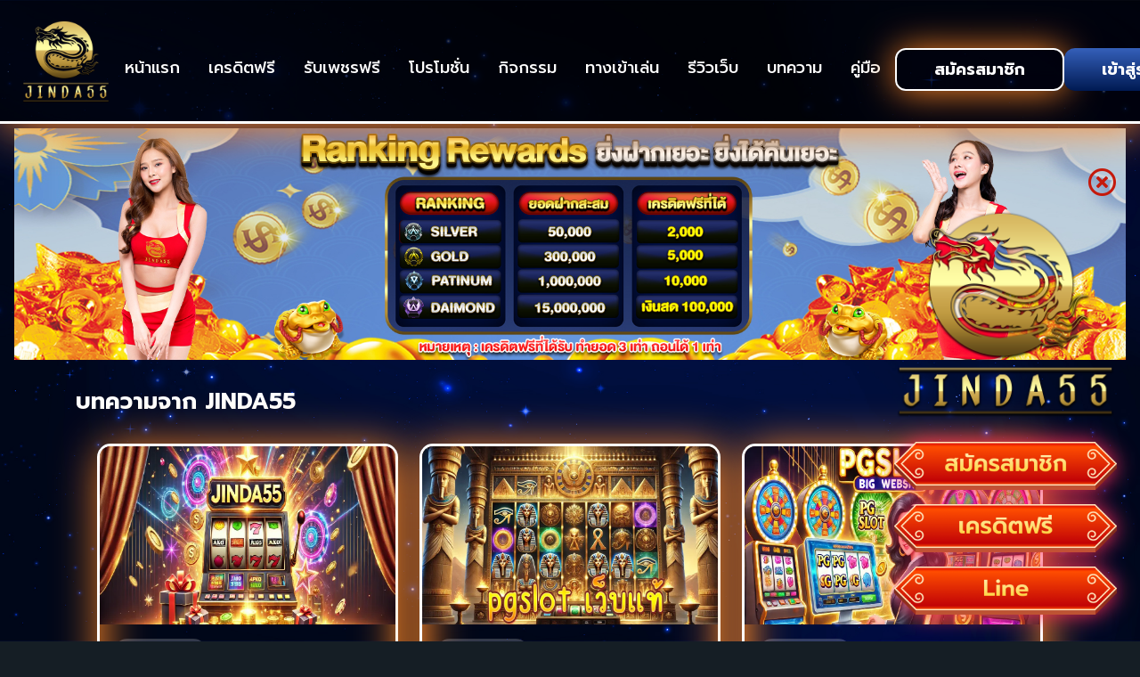

--- FILE ---
content_type: text/html; charset=UTF-8
request_url: https://jin55.xyz/category/article/page/3/
body_size: 19644
content:
    <!doctype html>
    <html lang="en-US">
 
    <head>
        <meta charset="UTF-8">
<!--         <meta name="viewport" content="width=device-width, initial-scale=1.0, minimum-scale=1.0, maximum-scale=1.0, user-scalable=no"> -->
		<meta name="viewport" content="width=device-width, initial-scale=1.0">
        <link rel="profile" href="https://gmpg.org/xfn/11">
		<meta name="google-site-verification" content="q32GHAZmm5yjKdTK4BhI62JtYJc7o2hW7ikqZ_aSvEE" />
        <meta name='robots' content='noindex, follow' />

	<!-- This site is optimized with the Yoast SEO plugin v26.7 - https://yoast.com/wordpress/plugins/seo/ -->
	<title>article Archives - Page 3 of 4 - jinda55</title>
	<meta property="og:locale" content="en_US" />
	<meta property="og:type" content="article" />
	<meta property="og:title" content="article Archives - Page 3 of 4 - jinda55" />
	<meta property="og:url" content="https://jin55.xyz/category/article/" />
	<meta property="og:site_name" content="jinda55" />
	<meta name="twitter:card" content="summary_large_image" />
	<script type="application/ld+json" class="yoast-schema-graph">{"@context":"https://schema.org","@graph":[{"@type":"CollectionPage","@id":"https://jin55.xyz/category/article/","url":"https://jin55.xyz/category/article/page/3/","name":"article Archives - Page 3 of 4 - jinda55","isPartOf":{"@id":"https://jin55.xyz/#website"},"primaryImageOfPage":{"@id":"https://jin55.xyz/category/article/page/3/#primaryimage"},"image":{"@id":"https://jin55.xyz/category/article/page/3/#primaryimage"},"thumbnailUrl":"https://jin55.xyz/wp-content/uploads/2025/12/New-Project-3-2.webp","breadcrumb":{"@id":"https://jin55.xyz/category/article/page/3/#breadcrumb"},"inLanguage":"en-US"},{"@type":"ImageObject","inLanguage":"en-US","@id":"https://jin55.xyz/category/article/page/3/#primaryimage","url":"https://jin55.xyz/wp-content/uploads/2025/12/New-Project-3-2.webp","contentUrl":"https://jin55.xyz/wp-content/uploads/2025/12/New-Project-3-2.webp","width":1000,"height":400,"caption":"จินดา55"},{"@type":"BreadcrumbList","@id":"https://jin55.xyz/category/article/page/3/#breadcrumb","itemListElement":[{"@type":"ListItem","position":1,"name":"Home","item":"https://jin55.xyz/"},{"@type":"ListItem","position":2,"name":"article"}]},{"@type":"WebSite","@id":"https://jin55.xyz/#website","url":"https://jin55.xyz/","name":"jinda55","description":"jinda55","potentialAction":[{"@type":"SearchAction","target":{"@type":"EntryPoint","urlTemplate":"https://jin55.xyz/?s={search_term_string}"},"query-input":{"@type":"PropertyValueSpecification","valueRequired":true,"valueName":"search_term_string"}}],"inLanguage":"en-US"}]}</script>
	<!-- / Yoast SEO plugin. -->


<link rel='dns-prefetch' href='//code.jquery.com' />
<link rel='dns-prefetch' href='//unpkg.com' />
<link rel="alternate" type="application/rss+xml" title="jinda55 &raquo; Feed" href="https://jin55.xyz/feed/" />
<link rel="alternate" type="application/rss+xml" title="jinda55 &raquo; Comments Feed" href="https://jin55.xyz/comments/feed/" />
<link rel="alternate" type="application/rss+xml" title="jinda55 &raquo; article Category Feed" href="https://jin55.xyz/category/article/feed/" />
<style id='wp-img-auto-sizes-contain-inline-css' type='text/css'>
img:is([sizes=auto i],[sizes^="auto," i]){contain-intrinsic-size:3000px 1500px}
/*# sourceURL=wp-img-auto-sizes-contain-inline-css */
</style>
<link data-minify="1" rel='stylesheet' id='formidable-css' href='https://jin55.xyz/wp-content/cache/background-css/jin55.xyz/wp-content/cache/min/1/wp-content/plugins/formidable/css/formidableforms.css?ver=1768805586&wpr_t=1768842379' type='text/css' media='all' />
<style id='wp-emoji-styles-inline-css' type='text/css'>

	img.wp-smiley, img.emoji {
		display: inline !important;
		border: none !important;
		box-shadow: none !important;
		height: 1em !important;
		width: 1em !important;
		margin: 0 0.07em !important;
		vertical-align: -0.1em !important;
		background: none !important;
		padding: 0 !important;
	}
/*# sourceURL=wp-emoji-styles-inline-css */
</style>
<link rel='stylesheet' id='wp-block-library-css' href='https://jin55.xyz/wp-includes/css/dist/block-library/style.min.css?ver=6.9' type='text/css' media='all' />
<style id='classic-theme-styles-inline-css' type='text/css'>
/*! This file is auto-generated */
.wp-block-button__link{color:#fff;background-color:#32373c;border-radius:9999px;box-shadow:none;text-decoration:none;padding:calc(.667em + 2px) calc(1.333em + 2px);font-size:1.125em}.wp-block-file__button{background:#32373c;color:#fff;text-decoration:none}
/*# sourceURL=/wp-includes/css/classic-themes.min.css */
</style>
<style id='global-styles-inline-css' type='text/css'>
:root{--wp--preset--aspect-ratio--square: 1;--wp--preset--aspect-ratio--4-3: 4/3;--wp--preset--aspect-ratio--3-4: 3/4;--wp--preset--aspect-ratio--3-2: 3/2;--wp--preset--aspect-ratio--2-3: 2/3;--wp--preset--aspect-ratio--16-9: 16/9;--wp--preset--aspect-ratio--9-16: 9/16;--wp--preset--color--black: #000000;--wp--preset--color--cyan-bluish-gray: #abb8c3;--wp--preset--color--white: #ffffff;--wp--preset--color--pale-pink: #f78da7;--wp--preset--color--vivid-red: #cf2e2e;--wp--preset--color--luminous-vivid-orange: #ff6900;--wp--preset--color--luminous-vivid-amber: #fcb900;--wp--preset--color--light-green-cyan: #7bdcb5;--wp--preset--color--vivid-green-cyan: #00d084;--wp--preset--color--pale-cyan-blue: #8ed1fc;--wp--preset--color--vivid-cyan-blue: #0693e3;--wp--preset--color--vivid-purple: #9b51e0;--wp--preset--gradient--vivid-cyan-blue-to-vivid-purple: linear-gradient(135deg,rgb(6,147,227) 0%,rgb(155,81,224) 100%);--wp--preset--gradient--light-green-cyan-to-vivid-green-cyan: linear-gradient(135deg,rgb(122,220,180) 0%,rgb(0,208,130) 100%);--wp--preset--gradient--luminous-vivid-amber-to-luminous-vivid-orange: linear-gradient(135deg,rgb(252,185,0) 0%,rgb(255,105,0) 100%);--wp--preset--gradient--luminous-vivid-orange-to-vivid-red: linear-gradient(135deg,rgb(255,105,0) 0%,rgb(207,46,46) 100%);--wp--preset--gradient--very-light-gray-to-cyan-bluish-gray: linear-gradient(135deg,rgb(238,238,238) 0%,rgb(169,184,195) 100%);--wp--preset--gradient--cool-to-warm-spectrum: linear-gradient(135deg,rgb(74,234,220) 0%,rgb(151,120,209) 20%,rgb(207,42,186) 40%,rgb(238,44,130) 60%,rgb(251,105,98) 80%,rgb(254,248,76) 100%);--wp--preset--gradient--blush-light-purple: linear-gradient(135deg,rgb(255,206,236) 0%,rgb(152,150,240) 100%);--wp--preset--gradient--blush-bordeaux: linear-gradient(135deg,rgb(254,205,165) 0%,rgb(254,45,45) 50%,rgb(107,0,62) 100%);--wp--preset--gradient--luminous-dusk: linear-gradient(135deg,rgb(255,203,112) 0%,rgb(199,81,192) 50%,rgb(65,88,208) 100%);--wp--preset--gradient--pale-ocean: linear-gradient(135deg,rgb(255,245,203) 0%,rgb(182,227,212) 50%,rgb(51,167,181) 100%);--wp--preset--gradient--electric-grass: linear-gradient(135deg,rgb(202,248,128) 0%,rgb(113,206,126) 100%);--wp--preset--gradient--midnight: linear-gradient(135deg,rgb(2,3,129) 0%,rgb(40,116,252) 100%);--wp--preset--font-size--small: 13px;--wp--preset--font-size--medium: 20px;--wp--preset--font-size--large: 36px;--wp--preset--font-size--x-large: 42px;--wp--preset--spacing--20: 0.44rem;--wp--preset--spacing--30: 0.67rem;--wp--preset--spacing--40: 1rem;--wp--preset--spacing--50: 1.5rem;--wp--preset--spacing--60: 2.25rem;--wp--preset--spacing--70: 3.38rem;--wp--preset--spacing--80: 5.06rem;--wp--preset--shadow--natural: 6px 6px 9px rgba(0, 0, 0, 0.2);--wp--preset--shadow--deep: 12px 12px 50px rgba(0, 0, 0, 0.4);--wp--preset--shadow--sharp: 6px 6px 0px rgba(0, 0, 0, 0.2);--wp--preset--shadow--outlined: 6px 6px 0px -3px rgb(255, 255, 255), 6px 6px rgb(0, 0, 0);--wp--preset--shadow--crisp: 6px 6px 0px rgb(0, 0, 0);}:where(.is-layout-flex){gap: 0.5em;}:where(.is-layout-grid){gap: 0.5em;}body .is-layout-flex{display: flex;}.is-layout-flex{flex-wrap: wrap;align-items: center;}.is-layout-flex > :is(*, div){margin: 0;}body .is-layout-grid{display: grid;}.is-layout-grid > :is(*, div){margin: 0;}:where(.wp-block-columns.is-layout-flex){gap: 2em;}:where(.wp-block-columns.is-layout-grid){gap: 2em;}:where(.wp-block-post-template.is-layout-flex){gap: 1.25em;}:where(.wp-block-post-template.is-layout-grid){gap: 1.25em;}.has-black-color{color: var(--wp--preset--color--black) !important;}.has-cyan-bluish-gray-color{color: var(--wp--preset--color--cyan-bluish-gray) !important;}.has-white-color{color: var(--wp--preset--color--white) !important;}.has-pale-pink-color{color: var(--wp--preset--color--pale-pink) !important;}.has-vivid-red-color{color: var(--wp--preset--color--vivid-red) !important;}.has-luminous-vivid-orange-color{color: var(--wp--preset--color--luminous-vivid-orange) !important;}.has-luminous-vivid-amber-color{color: var(--wp--preset--color--luminous-vivid-amber) !important;}.has-light-green-cyan-color{color: var(--wp--preset--color--light-green-cyan) !important;}.has-vivid-green-cyan-color{color: var(--wp--preset--color--vivid-green-cyan) !important;}.has-pale-cyan-blue-color{color: var(--wp--preset--color--pale-cyan-blue) !important;}.has-vivid-cyan-blue-color{color: var(--wp--preset--color--vivid-cyan-blue) !important;}.has-vivid-purple-color{color: var(--wp--preset--color--vivid-purple) !important;}.has-black-background-color{background-color: var(--wp--preset--color--black) !important;}.has-cyan-bluish-gray-background-color{background-color: var(--wp--preset--color--cyan-bluish-gray) !important;}.has-white-background-color{background-color: var(--wp--preset--color--white) !important;}.has-pale-pink-background-color{background-color: var(--wp--preset--color--pale-pink) !important;}.has-vivid-red-background-color{background-color: var(--wp--preset--color--vivid-red) !important;}.has-luminous-vivid-orange-background-color{background-color: var(--wp--preset--color--luminous-vivid-orange) !important;}.has-luminous-vivid-amber-background-color{background-color: var(--wp--preset--color--luminous-vivid-amber) !important;}.has-light-green-cyan-background-color{background-color: var(--wp--preset--color--light-green-cyan) !important;}.has-vivid-green-cyan-background-color{background-color: var(--wp--preset--color--vivid-green-cyan) !important;}.has-pale-cyan-blue-background-color{background-color: var(--wp--preset--color--pale-cyan-blue) !important;}.has-vivid-cyan-blue-background-color{background-color: var(--wp--preset--color--vivid-cyan-blue) !important;}.has-vivid-purple-background-color{background-color: var(--wp--preset--color--vivid-purple) !important;}.has-black-border-color{border-color: var(--wp--preset--color--black) !important;}.has-cyan-bluish-gray-border-color{border-color: var(--wp--preset--color--cyan-bluish-gray) !important;}.has-white-border-color{border-color: var(--wp--preset--color--white) !important;}.has-pale-pink-border-color{border-color: var(--wp--preset--color--pale-pink) !important;}.has-vivid-red-border-color{border-color: var(--wp--preset--color--vivid-red) !important;}.has-luminous-vivid-orange-border-color{border-color: var(--wp--preset--color--luminous-vivid-orange) !important;}.has-luminous-vivid-amber-border-color{border-color: var(--wp--preset--color--luminous-vivid-amber) !important;}.has-light-green-cyan-border-color{border-color: var(--wp--preset--color--light-green-cyan) !important;}.has-vivid-green-cyan-border-color{border-color: var(--wp--preset--color--vivid-green-cyan) !important;}.has-pale-cyan-blue-border-color{border-color: var(--wp--preset--color--pale-cyan-blue) !important;}.has-vivid-cyan-blue-border-color{border-color: var(--wp--preset--color--vivid-cyan-blue) !important;}.has-vivid-purple-border-color{border-color: var(--wp--preset--color--vivid-purple) !important;}.has-vivid-cyan-blue-to-vivid-purple-gradient-background{background: var(--wp--preset--gradient--vivid-cyan-blue-to-vivid-purple) !important;}.has-light-green-cyan-to-vivid-green-cyan-gradient-background{background: var(--wp--preset--gradient--light-green-cyan-to-vivid-green-cyan) !important;}.has-luminous-vivid-amber-to-luminous-vivid-orange-gradient-background{background: var(--wp--preset--gradient--luminous-vivid-amber-to-luminous-vivid-orange) !important;}.has-luminous-vivid-orange-to-vivid-red-gradient-background{background: var(--wp--preset--gradient--luminous-vivid-orange-to-vivid-red) !important;}.has-very-light-gray-to-cyan-bluish-gray-gradient-background{background: var(--wp--preset--gradient--very-light-gray-to-cyan-bluish-gray) !important;}.has-cool-to-warm-spectrum-gradient-background{background: var(--wp--preset--gradient--cool-to-warm-spectrum) !important;}.has-blush-light-purple-gradient-background{background: var(--wp--preset--gradient--blush-light-purple) !important;}.has-blush-bordeaux-gradient-background{background: var(--wp--preset--gradient--blush-bordeaux) !important;}.has-luminous-dusk-gradient-background{background: var(--wp--preset--gradient--luminous-dusk) !important;}.has-pale-ocean-gradient-background{background: var(--wp--preset--gradient--pale-ocean) !important;}.has-electric-grass-gradient-background{background: var(--wp--preset--gradient--electric-grass) !important;}.has-midnight-gradient-background{background: var(--wp--preset--gradient--midnight) !important;}.has-small-font-size{font-size: var(--wp--preset--font-size--small) !important;}.has-medium-font-size{font-size: var(--wp--preset--font-size--medium) !important;}.has-large-font-size{font-size: var(--wp--preset--font-size--large) !important;}.has-x-large-font-size{font-size: var(--wp--preset--font-size--x-large) !important;}
:where(.wp-block-post-template.is-layout-flex){gap: 1.25em;}:where(.wp-block-post-template.is-layout-grid){gap: 1.25em;}
:where(.wp-block-term-template.is-layout-flex){gap: 1.25em;}:where(.wp-block-term-template.is-layout-grid){gap: 1.25em;}
:where(.wp-block-columns.is-layout-flex){gap: 2em;}:where(.wp-block-columns.is-layout-grid){gap: 2em;}
:root :where(.wp-block-pullquote){font-size: 1.5em;line-height: 1.6;}
/*# sourceURL=global-styles-inline-css */
</style>
<link rel='stylesheet' id='gds-style-css' href='https://jin55.xyz/wp-content/themes/ThemeWEB/style.css?ver=6.9' type='text/css' media='all' />
<link data-minify="1" rel='stylesheet' id='main-style-css' href='https://jin55.xyz/wp-content/cache/background-css/jin55.xyz/wp-content/cache/min/1/wp-content/themes/ThemeWEB/assets/css/style.min.css?ver=1768805586&wpr_t=1768842379' type='text/css' media='all' />
<link data-minify="1" rel='stylesheet' id='aos-style-css' href='https://jin55.xyz/wp-content/cache/min/1/aos@2.3.1/dist/aos.css?ver=1768805586' type='text/css' media='all' />
<link data-minify="1" rel='stylesheet' id='swiper-style-css' href='https://jin55.xyz/wp-content/cache/min/1/wp-content/themes/ThemeWEB/assets/vendor/swiper/swiper-bundle.min.css?ver=1768805586' type='text/css' media='all' />
<link data-minify="1" rel='stylesheet' id='wp-pagenavi-css' href='https://jin55.xyz/wp-content/cache/min/1/wp-content/plugins/wp-pagenavi/pagenavi-css.css?ver=1768805586' type='text/css' media='all' />
<script data-minify="1" type="text/javascript" src="https://jin55.xyz/wp-content/cache/min/1/jquery-3.7.1.min.js?ver=1763613247" id=" jquery-js"></script>
<script type="text/javascript" src="https://jin55.xyz/wp-content/themes/ThemeWEB/assets/js/bootstrap.bundle.min.js?ver=6.9" id="bootstrap-js"></script>
<script data-minify="1" type="text/javascript" src="https://jin55.xyz/wp-content/cache/min/1/wp-content/themes/ThemeWEB/assets/js/script.js?ver=1763613247" id="main-script-js"></script>
<script data-minify="1" type="text/javascript" src="https://jin55.xyz/wp-content/cache/min/1/aos@2.3.1/dist/aos.js?ver=1763613247" id=" aos-script-js"></script>
<script type="text/javascript" src="https://jin55.xyz/wp-content/themes/ThemeWEB/assets/vendor/swiper/swiper-bundle.min.js?ver=6.9" id=" swiper-script-js"></script>
<link rel="https://api.w.org/" href="https://jin55.xyz/wp-json/" /><link rel="alternate" title="JSON" type="application/json" href="https://jin55.xyz/wp-json/wp/v2/categories/4" /><link rel="EditURI" type="application/rsd+xml" title="RSD" href="https://jin55.xyz/xmlrpc.php?rsd" />
<meta name="generator" content="WordPress 6.9" />
<script>document.documentElement.className += " js";</script>
<meta name="generator" content="Elementor 3.34.1; features: e_font_icon_svg, additional_custom_breakpoints; settings: css_print_method-external, google_font-enabled, font_display-swap">
			<style>
				.e-con.e-parent:nth-of-type(n+4):not(.e-lazyloaded):not(.e-no-lazyload),
				.e-con.e-parent:nth-of-type(n+4):not(.e-lazyloaded):not(.e-no-lazyload) * {
					background-image: none !important;
				}
				@media screen and (max-height: 1024px) {
					.e-con.e-parent:nth-of-type(n+3):not(.e-lazyloaded):not(.e-no-lazyload),
					.e-con.e-parent:nth-of-type(n+3):not(.e-lazyloaded):not(.e-no-lazyload) * {
						background-image: none !important;
					}
				}
				@media screen and (max-height: 640px) {
					.e-con.e-parent:nth-of-type(n+2):not(.e-lazyloaded):not(.e-no-lazyload),
					.e-con.e-parent:nth-of-type(n+2):not(.e-lazyloaded):not(.e-no-lazyload) * {
						background-image: none !important;
					}
				}
			</style>
			<link rel="icon" href="https://jin55.xyz/wp-content/uploads/2025/11/jinda55-final512x512-150x150.png" sizes="32x32" />
<link rel="icon" href="https://jin55.xyz/wp-content/uploads/2025/11/jinda55-final512x512-300x300.png" sizes="192x192" />
<link rel="apple-touch-icon" href="https://jin55.xyz/wp-content/uploads/2025/11/jinda55-final512x512-300x300.png" />
<meta name="msapplication-TileImage" content="https://jin55.xyz/wp-content/uploads/2025/11/jinda55-final512x512-300x300.png" />
		<!-- Google Tag Manager -->
        <script data-minify="1" src="https://jin55.xyz/wp-content/cache/min/1/npm/swiper@11/swiper-bundle.min.js?ver=1763613247"></script>
        <link data-minify="1" rel="stylesheet" href="https://jin55.xyz/wp-content/cache/min/1/npm/swiper@11/swiper-bundle.min.css?ver=1768805587" />
	<script>
        (function (w, d, s, l, i) {
            w[l] = w[l] || [];
            w[l].push({
                'gtm.start': new Date().getTime(),
                event: 'gtm.js'
            });
            var f = d.getElementsByTagName(s)[0],
                j = d.createElement(s),
                dl = l != 'dataLayer' ? '&l=' + l : '';
            j.async = true;
            j.src =
                'https://www.googletagmanager.com/gtm.js?id=' + i + dl;
            f.parentNode.insertBefore(j, f);
        })(window, document, 'script', 'dataLayer', 'GTM-MDXMFV69');
    </script>
    <!-- End Google Tag Manager -->
    <style id="wpr-lazyload-bg"></style><style id="wpr-lazyload-bg-exclusion"></style>
<noscript>
<style id="wpr-lazyload-bg-nostyle">:root{--wpr-bg-98542c2a-54a7-4508-8c6c-f8ffb66310b0: url('https://jin55.me/wp-content/plugins/formidable/images/ajax_loader.gif');}:root{--wpr-bg-471c87b6-796e-4e74-9f76-b8f0074b562a: url('https://jin55.me/wp-content/plugins/formidable/images/ajax_loader.gif');}:root{--wpr-bg-da2601bc-3829-4ec7-9e6d-f33cdca14b7f: url('//jin55.me/wp-content/plugins/formidable-pro/images/intl-tel-input/flags.png?1');}:root{--wpr-bg-f5fa8651-ba6d-49e8-b162-bf1a664a383c: url('//jin55.me/wp-content/plugins/formidable-pro/images/intl-tel-input/flags@2x.png?1');}:root{--wpr-bg-6f852c21-a724-48d8-bc7d-870fffe23ab4: url('//jin55.me/wp-content/plugins/formidable-pro/images/intl-tel-input/globe.png');}:root{--wpr-bg-424e2714-3928-47a2-9339-97afbdf0084d: url('//jin55.me/wp-content/plugins/formidable-pro/images/intl-tel-input/globe@2x.png');}:root{--wpr-bg-b8ee0d12-a5cc-488c-a727-332525702476: url('../../../../../../../../../../../../themes/ThemeWEB/assets/css/assets/img/banner.png');}:root{--wpr-bg-0f9eb8aa-acc6-4a05-97a0-d8c83c21f143: url('../../../../../../../../../../../../themes/ThemeWEB/assets/img/money.png');}</style>
</noscript>
<script type="application/javascript">const rocket_pairs = [{"selector":".frm-loading-img","style":":root{--wpr-bg-98542c2a-54a7-4508-8c6c-f8ffb66310b0: url('https:\/\/jin55.me\/wp-content\/plugins\/formidable\/images\/ajax_loader.gif');}","hash":"98542c2a-54a7-4508-8c6c-f8ffb66310b0"},{"selector":"select.frm_loading_lookup","style":":root{--wpr-bg-471c87b6-796e-4e74-9f76-b8f0074b562a: url('https:\/\/jin55.me\/wp-content\/plugins\/formidable\/images\/ajax_loader.gif');}","hash":"471c87b6-796e-4e74-9f76-b8f0074b562a"},{"selector":".with_frm_style .iti__flag","style":":root{--wpr-bg-da2601bc-3829-4ec7-9e6d-f33cdca14b7f: url('\/\/jin55.me\/wp-content\/plugins\/formidable-pro\/images\/intl-tel-input\/flags.png?1');}","hash":"da2601bc-3829-4ec7-9e6d-f33cdca14b7f"},{"selector":".with_frm_style .iti__flag","style":":root{--wpr-bg-f5fa8651-ba6d-49e8-b162-bf1a664a383c: url('\/\/jin55.me\/wp-content\/plugins\/formidable-pro\/images\/intl-tel-input\/flags@2x.png?1');}","hash":"f5fa8651-ba6d-49e8-b162-bf1a664a383c"},{"selector":".with_frm_style .iti__globe","style":":root{--wpr-bg-6f852c21-a724-48d8-bc7d-870fffe23ab4: url('\/\/jin55.me\/wp-content\/plugins\/formidable-pro\/images\/intl-tel-input\/globe.png');}","hash":"6f852c21-a724-48d8-bc7d-870fffe23ab4"},{"selector":".with_frm_style .iti__globe","style":":root{--wpr-bg-424e2714-3928-47a2-9339-97afbdf0084d: url('\/\/jin55.me\/wp-content\/plugins\/formidable-pro\/images\/intl-tel-input\/globe@2x.png');}","hash":"424e2714-3928-47a2-9339-97afbdf0084d"},{"selector":".hero-tournament","style":":root{--wpr-bg-b8ee0d12-a5cc-488c-a727-332525702476: url('..\/..\/..\/..\/..\/..\/..\/..\/..\/..\/..\/..\/themes\/ThemeWEB\/assets\/css\/assets\/img\/banner.png');}","hash":"b8ee0d12-a5cc-488c-a727-332525702476"},{"selector":".jackpot-section","style":":root{--wpr-bg-0f9eb8aa-acc6-4a05-97a0-d8c83c21f143: url('..\/..\/..\/..\/..\/..\/..\/..\/..\/..\/..\/..\/themes\/ThemeWEB\/assets\/img\/money.png');}","hash":"0f9eb8aa-acc6-4a05-97a0-d8c83c21f143"}]; const rocket_excluded_pairs = [];</script></head>
	<style>
		.bg-mobile {
  position: fixed;
  inset: 0; /* shorthand แทน top:0; left:0; width:100%; height:100%; */
  z-index: -1;
  pointer-events: none; /* กันไม่ให้บังปุ่ม */
}
.bg-mobile .thumb,
.bg-mobile img {
  width: 100%;
  height: 100%;
  object-fit: cover; /* ขยายเต็มโดยไม่บิดภาพ */
}
		
		.banner-main{
			padding:0 !important;
			margin-top:1rem !important;
		}
		.header-main {
			background: rgba(0, 0, 0, 0.7) !important;
			border-bottom: 3px solid #ffffff !important;
			box-shadow: 4px 4px 50px #ff8724!important;
		}
		@media only screen and (max-width: 1024px), only screen and (max-device-width: 1024px) {
			.header-main {
				background: rgba(0, 0, 0, 0.7) !important;
				border-bottom: 2px solid #ffffff !important;
				box-shadow: 2px 2px 50px #ff8724!important;
			}
		}
		.fixed-top{
			background:none !important;
		}
		.mobile-nav-bar {
			background: rgba(0, 0, 0, 0.7) !important;
		}

		.game-showcase-main .game-section .hengjing-about-wrapper .hengjing-info-box{
			border: 3px solid #ffffff !important;
			box-shadow:4px 4px 50px #ff8724, inset 4px 4px 50px #ff8724 !important;
		}
		.game-showcase-main .game-section .hengjing-about-wrapper .hengjing-main-box{
			border: 3px solid #ffffff !important;
			box-shadow:4px 4px 50px #ff8724, inset 4px 4px 50px #ff8724 !important;
		}
		.articles-section .article-item{
			border: 3px solid #ffffff !important;
			box-shadow:4px 4px 50px #ff8724, inset 4px 4px 50px #ff8724 !important;
		}
		.partner-section .partner-container{
			border: 3px solid #ffffff !important;
			box-shadow:4px 4px 50px #ff8724, inset 4px 4px 50px #ff8724 !important;
		}
		.banner-slider-section .banner-slider-container{
			border: 3px solid #ffffff !important;
			box-shadow:4px 4px 50px #ff8724, inset 4px 4px 50px #ff8724 !important;
		}
		.copy-right{
			border-top: 3px solid #ffffff !important;
			box-shadow:4px 4px 50px #ff8724, inset 4px 4px 50px #ff8724 !important;
		}
		.footer-main{
			background: linear-gradient(180deg, #2e4b89 0%, #001a53 100%) !important;
		}
		.border{
			border:3px solid #ffffff !important;
			box-shadow:4px 4px 50px #ff8724, inset 4px 4px 50px #ff8724 !important;
		}
		.game-showcase-main .game-section .promotion-tabs-container .tab-buttons .tab-btn.active{
			background:linear-gradient(180deg, #3560ba 0%, #001a53 100%) !important;
		}
		.game-showcase-main .game-section .promotion-item .promotion-content .btn-promotion {
			background: linear-gradient(180deg, #3560ba 0%, #001a53 100%) !important;
			color: #fff !important;
		}
		.articles-section .article-item .article-content .article-meta .article-read-more{
			background: linear-gradient(180deg, #3560ba 0%, #001a53 100%) !important;
		}
		.review-form-left{
			border: 2px solid #ffffff !important;
			box-shadow:4px 4px 50px #ff8724, inset 4px 4px 50px #ff8724 !important;
		}
		.reviews-grid .review-border{
			border: 2px solid #ffffff !important;
			box-shadow:4px 4px 50px #ff8724, inset 4px 4px 50px #ff8724 !important;
		}
		.guide-page .guide-item{
			background:linear-gradient(180deg, #7e9dec 0%, #4263a9 100%) !important;
			border: 1px solid #ffffff !important;
			box-shadow:1px 1px 10px #ff8724, inset 1px 1px 10px #ff8724 !important;
		}
		.menu-footer-fixed{
			border-top: 2px solid #ffffff !important;
			box-shadow:1px 1px 40px #ff8724 !important;
			background: rgba(0, 0, 0, 0.7) !important;
		}
		.btn-header .btn.btn-login{
			background:linear-gradient(180deg, #3560ba 0%, #001a53 100%) !important;
			border: none !important;
		}
		.btn-header .btn.btn-register{
			border: 2px solid #ffffff !important;
			box-shadow:1px 1px 40px #ff8724 !important;
		}
	@media only screen and (max-width: 1024px), only screen and (max-device-width: 1024px) {
			.logo-main img {
				height: 50px !important;
				width: auto !important;
				}
	}
		.footer-brand p{
			text-align:center !important;
		}
		.footer-download h6{
			text-align:center !important;
		}
		.footer-main .footer-left-section{
			padding:0px !important;
		}
		.footer-download .download-buttons{
			padding:0px 50px !important;
		}
		@media only screen and (max-width: 1024px), only screen and (max-device-width: 1024px) {
			.footer-download .download-buttons {
				padding: 0 !important;
				gap: 0 !important;
			}
		}
		.jackpot-tablet{
			background:linear-gradient(180deg, #7e9dec 0%, #4263a9 100%) !important;
		}
		.popup-fixed .popup-img{
			display:block !important;
		}
		.popup-fixed .popup-img img{
			width:250px !important;
			height:auto !important;
			margin:0 !important;
		}
		.mobile-menu-overlay .mobile-menu-content .mobile-menu-actions .mobile-menu-btn.mobile-menu-login{
			background:linear-gradient(180deg, #3560ba 0%, #001a53 100%) !important;
			border: none !important;

		}
		.mobile-menu-overlay .mobile-menu-content .mobile-menu-actions .mobile-menu-btn.mobile-menu-register{
			border: 2px solid #ffffff !important;
			box-shadow:1px 1px 40px #ff8724 !important;
		}
		.mobile-menu-overlay .mobile-menu-content .mobile-menu-divider{
			border: 1px solid #ffffff !important;
			box-shadow:4px 4px 50px #ff8724, inset 4px 4px 50px #ff8724 !important;
		}
	</style>
		
		
    <body class="archive paged category category-article category-4 paged-3 category-paged-3 wp-theme-ThemeWEB hfeed elementor-default elementor-kit-4232" style="background:url(https://jin55.xyz/wp-content/uploads/2025/11/bg-jinda55-1920x1080-2.jpg);     background-attachment: fixed;
    background-size: 100% 100%;" >
			 <!-- Google Tag Manager (noscript) -->
    <noscript><iframe src="https://www.googletagmanager.com/ns.html?id=GTM-MDXMFV69" height="0" width="0"
            style="display:none;visibility:hidden"></iframe></noscript>
    <!-- End Google Tag Manager (noscript) -->
		 <div class="bg-mobile">
        <figure class="thumb">
            <img width="1080" height="1920" src="https://jin55.xyz/wp-content/uploads/2025/11/bg-jinda55-1080x1920-2.jpg" alt="background hengjing168">
        </figure>
    </div>
		
	<div class="modal modal-diamond" id="exampleModalCenter" tabindex="-1" role="dialog"
    aria-labelledby="exampleModalCenterTitle" aria-hidden="true">
    <div class="modal-dialog modal-dialog-centered" role="document">
        <div class="modal-content"
            style="background: rgba(0,0,0,0.8);     border: 3px solid #ff8659!important; box-shadow: 1px 1px 12px #f82525, inset 0px 0px 15px #f82525;">
            <div class="modal-header">
                <h4 class="modal-title" id="exampleModalLabel">รับเพชรฟรี</h4>
                <button type="button" class="close" data-dismiss="modal" aria-label="Close">
                    <span class="close" aria-hidden="true"><i class="fas fa-times-circle"></i></span>
                </button>
            </div>
            <div class="modal-body">
                <div class="row-roadmap ">
					<div class="row ">
                    					
                    <div class="col-12 style-modal">
						
                        <div class="post-wrap-item ">
                            <figure class="thumb">
                                <a href="https://jin55.xyz/%e0%b8%81%e0%b8%87%e0%b8%a5%e0%b9%89%e0%b8%ad%e0%b8%a5%e0%b8%b8%e0%b9%89%e0%b8%99%e0%b9%82%e0%b8%8a%e0%b8%84-2/">
                                    <img fetchpriority="high" width="512" height="512" src="https://jin55.xyz/wp-content/uploads/2025/11/กงล้อเงินสด_1040x1040_jinda55.jpg" class="attachment-full size-full wp-post-image" alt="" decoding="async" srcset="https://jin55.xyz/wp-content/uploads/2025/11/กงล้อเงินสด_1040x1040_jinda55.jpg 512w, https://jin55.xyz/wp-content/uploads/2025/11/กงล้อเงินสด_1040x1040_jinda55-300x300.jpg 300w, https://jin55.xyz/wp-content/uploads/2025/11/กงล้อเงินสด_1040x1040_jinda55-150x150.jpg 150w" sizes="(max-width: 512px) 100vw, 512px" />                                </a>
                            </figure>
                            <h4>กงล้อลุ้นโชค</h4>
                            <a href="https://jin55.xyz/%e0%b8%81%e0%b8%87%e0%b8%a5%e0%b9%89%e0%b8%ad%e0%b8%a5%e0%b8%b8%e0%b9%89%e0%b8%99%e0%b9%82%e0%b8%8a%e0%b8%84-2/">
                                <div class="btn btn-readmore-popup"
                                    style="background: linear-gradient(180deg, #ff4731 0%, #e17f70 100%); color:#ffffff;">
                                    ดูเพิ่มเติม
                                </div>
                            </a>
                        </div>
						</div>
                    
                    					</div>
                </div>
            </div>
        </div>
    </div>
</div>
		
		
		
     <div class="nav-mobile-box">
        <div class="mobile-wrap-menu">            
            <ul class="menu-mobile" style="background: linear-gradient(180deg,#ff8659 0%, #f82525 100%);     border-right: 2px solid #ff8659;">                
                    <i class="far fa-times-circle close-mobile-box"></i>                   
                <div class="logo-mobile-box">
                    <a href="https://jin55.xyz/">
                        <figure class="thumb">
                            <img width="512" height="512" src="https://jin55.xyz/wp-content/uploads/2025/11/jinda55-final512x512.png" alt="logo nav-mobile hengjing168">
                        </figure>
                    </a>                   
                </div>
                <li style="border-top: 1px solid #ff8659;"><a href="https://jin55.xyz/">หน้าแรก</a></li>
                <li style="border-top: 1px solid #ff8659;"><a href="https://jin55.xyz/creditfree/">เครดิตฟรี</a></li>			
                <li style="border-top: 1px solid #ff8659;"><a href="https://jin55.xyz/promotion/">โปรโมชั่น</a></li>
                <li style="border-top: 1px solid #ff8659;"><a href="https://jin55.xyz/activity/">กิจกรรม</a></li>
                <li style="border-top: 1px solid #ff8659;"><a href="https://jin55.xyz/%e0%b8%97%e0%b8%b2%e0%b8%87%e0%b9%80%e0%b8%82%e0%b9%89%e0%b8%b2%e0%b8%aa%e0%b8%a5%e0%b9%87%e0%b8%ad%e0%b8%95/">ทางเข้า</a></li>
				<li style="border-top: 1px solid #ff8659;"><a href="https://jin55.xyz/review/">รีวิวเว็บ</a></li>				
                <li style="border-top: 1px solid #ff8659;"> <a href="https://jin55.xyz/category/article" target="_blank">บทความ</a></li>
                <li style="border-top: 1px solid #ff8659;"><a href="https://jin55.xyz/guide/">คู่มือ</a></li>
                <li style="border-top: 1px solid #ff8659;"><a href="https://www.moviehdthai.com/?r=movie&amp;cate=3" target="_blank">ดูหนังฟรี</a></li> 
<!-- 				<li> <a href="https://www.abatech.vip/ " target="_blank">ร่วมธุรกิจกับเรา</a></li> -->
                
            </ul>
        </div>
    </div>

    <div class="popup-fixed text-center">
        <div class="btn-close">
            <i class="far fa-times-circle"></i>
        </div>
        <div class="popup-img">
            <figure class="thumb">
                <img width="512" height="512" src="https://jin55.xyz/wp-content/uploads/2025/11/jinda55-final512x512.png" alt="popup logo hengjing168">
            </figure>
        </div>
        <a href="https://urll.to/iw8wnv" >
            <div class="popup-register"  >
					 <figure class="thumb">
							<img width="704" height="152" src="https://jin55.xyz/wp-content/uploads/2025/11/Group-3023.png" alt="popup register hengjing168">
					</figure>
            </div>
        </a>
       <a  href="https://lin.ee/1tKp1vb" target="_blank">
            <div class="popup-credit">
               <figure class="thumb">
							<img width="704" height="152" src="https://jin55.xyz/wp-content/uploads/2025/11/Group-3024.png" alt="popup credit free hengjing168">
					</figure>
            </div>
        </a>
        <a href="https://lin.ee/iyiLAzY" target="_blank" >
            <div class="popup-line">
                <figure class="thumb">
							<img width="704" height="152" src="https://jin55.xyz/wp-content/uploads/2025/11/Group-3025.png" alt="popup line hengjing168">
					</figure>
            </div>
        </a>
    </div>
    
    <!-- Mobile Popup - Only visible on mobile devices -->
    <div class="popup-mobile text-center">
        <div class="btn-close-mobile">
            <i class="far fa-times-circle"></i>
        </div>
        <div class="popup-img-mobile">
        <a class="menu-footer-item"  href="https://lin.ee/CnvrO7f3"  target="_blank">
                <img width="121" height="120" src="https://jin55.xyz/wp-content/uploads/2025/10/Landing-MT_Line-1.png" alt="menu footer" style="width: 50px;">
                <p>Line</p>
            </a>   
        </div>
    </div>
   
			
    <div class="fixed-top">
        <div class="header-main d-flex align-items-center">
            <!-- โลโก้ซ้าย -->
            <div class="logo-main">
                <a href="https://jin55.xyz/">
                    <figure class="thumb">
                    <img width="512" height="512" src="https://jin55.xyz/wp-content/uploads/2025/11/jinda55-final512x512.png" alt="">
                    </figure>
                </a>
            </div>

            <div class="menu-header-main">
                <ul class="menu-items-header d-flex align-items-center">
                    <li><a href="https://jin55.xyz/">หน้าแรก</a></li>
                    <div class="border-right"></div>
                    <li><a href="https://jin55.xyz/creditfree/">เครดิตฟรี</a></li>
                    <div class="border-right"></div>
                    <li><a href="https://jin55.xyz/diamond/">รับเพชรฟรี</a></li>
                    <div class="border-right"></div>
                    <li><a href="https://jin55.xyz/promotion/">โปรโมชั่น</a></li>
                    <div class="border-right"></div>
                    <li><a href="https://jin55.xyz/activity/">กิจกรรม</a></li>
                    <div class="border-right"></div>
                    <li><a href="https://jin55.xyz/enter/">ทางเข้าเล่น</a></li>
                    <div class="border-right"></div>
                    <li><a href="https://jin55.xyz/review/">รีวิวเว็บ</a></li>
                    <div class="border-right"></div>
                    <li><a href="https://jin55.xyz/category/article" target="_blank">บทความ</a></li>
                    <div class="border-right"></div>
                    <li><a href="https://jin55.xyz/guide/">คู่มือ</a></li>
                    <div class="border-right"></div>
<!--                     <li><a href="https://www.moviehdthai.com/?r=movie&amp;cate=3" target="_blank">ดูหนังฟรี</a></li> -->
                </ul>
            </div>

            <!-- ปุ่มขวา -->
            <div class="btn-header">
                <!-- สมัครสมาชิก -->
                <a href="https://urll.to/iw8wnv">
                    <div class="btn btn-register">
                        <p>สมัครสมาชิก</p>
                    </div>
                </a>
                <!-- เข้าสู่ระบบ -->
                <a href="https://m.jin55.xyz/login/">
                    <div class="btn btn-login">
                        <p>เข้าสู่ระบบ</p>
                    </div>
                </a>
            </div>
        </div>
        
        <!-- Mobile Navigation Bar - อยู่ในกล่องเดียวกับ header -->
        <div class="mobile-nav-bar mobile-only">
            <div class="mobile-nav-container">
                <div class="mobile-nav-item" onclick="toggleMobileMenu()">
                    <div class="mobile-nav-icon">
                        <img width="30" height="24" src="https://jin55.xyz/wp-content/themes/ThemeWEB/assets/img/Layer_1.png" alt="เมนู" class="nav-icon-img">
                    </div>
                    <span class="mobile-nav-text">เมนู</span>
                </div>
                
                                <!-- หมวดหมู่เกม -->
                <div class="mobile-nav-item" onclick="handleMobileGameCategoryClick('game_hot')" data-category="game_hot">
                    <div class="mobile-nav-icon">
                        <img width="75" height="75" src="https://jin55.xyz/wp-content/uploads/2025/09/Landing-MT_gamehot.png" alt="ยอดนิยม" class="nav-icon-img">
                                                <div class="hot-badge">HOT</div>
                                            </div>
                    <span class="mobile-nav-text">ยอดนิยม</span>
                </div>
                                <!-- หมวดหมู่เกม -->
                <div class="mobile-nav-item" onclick="handleMobileGameCategoryClick('slot')" data-category="slot">
                    <div class="mobile-nav-icon">
                        <img width="75" height="75" src="https://jin55.xyz/wp-content/uploads/2025/09/Landing-MT_slot.png" alt="สล็อต" class="nav-icon-img">
                                            </div>
                    <span class="mobile-nav-text">สล็อต</span>
                </div>
                                <!-- หมวดหมู่เกม -->
                <div class="mobile-nav-item" onclick="handleMobileGameCategoryClick('casino')" data-category="casino">
                    <div class="mobile-nav-icon">
                        <img width="75" height="75" src="https://jin55.xyz/wp-content/uploads/2025/09/Landing-MT_casino.png" alt="คาสิโน" class="nav-icon-img">
                                            </div>
                    <span class="mobile-nav-text">คาสิโน</span>
                </div>
                            </div>
        </div>
    </div>
    
    <!-- Mobile Menu Overlay -->
    <div class="mobile-menu-overlay" id="mobileMenuOverlay">
        <div class="mobile-menu-content">
            <div class="mobile-menu-header">
                <button class="mobile-menu-close" onclick="closeMobileMenu()">
                    <span>&times;</span>
                </button>
                <div class="mobile-menu-logo">
				<img width="512" height="512" src="https://jin55.xyz/wp-content/uploads/2025/11/jinda55-final512x512.png" alt="">
                </div>
            </div>
            
            <div class="mobile-menu-actions">
                <a href="https://urll.to/iw8wnv" class="mobile-menu-btn mobile-menu-register">สมัครเลย</a>
                <a data-toggle="modal" data-target="#exampleModalCenter" class="mobile-menu-btn mobile-menu-login">ล็อคอิน</a>
            </div>
            
            <div class="mobile-menu-divider"></div>
            
            <div class="mobile-menu-items">
                <a href="https://jin55.xyz/" class="mobile-menu-item">หน้าแรก</a>
                <a href="https://jin55.xyz/creditfree/" class="mobile-menu-item">เครดิตฟรี</a>
                <a href="https://jin55.xyz/diamond/" class="mobile-menu-item">รับเพชรฟรี</a>
                <a href="https://jin55.xyz/promotion/" class="mobile-menu-item">โปรโมชั่น</a>
                <a href="https://jin55.xyz/activity/" class="mobile-menu-item">กิจกรรม</a>
                <a href="https://jin55.xyz/enter/" class="mobile-menu-item">ทางเข้าเล่น</a>
                <a href="https://jin55.xyz/review/" class="mobile-menu-item">รีวิวเว็บ</a>
                <a href="https://jin55.xyz/category/article" class="mobile-menu-item">บทความ</a>
                <a href="https://jin55.xyz/guide/" class="mobile-menu-item">คู่มือ</a>
<!--                 <a href="https://www.moviehdthai.com/?r=movie&amp;cate=3" target="_blank" class="mobile-menu-item">ดูหนังฟรี</a> -->
            </div>
        </div>
    </div>
	<!--  --><!-- <style>
	.enter-page h1,.enter-page h2,.enter-page h3 {
			background: linear-gradient(180deg, #FF4731 0%, #E17F70 100%);
				-webkit-background-clip: text;
-webkit-text-fill-color: transparent;
background-clip: text;
text-fill-color: transparent;
			}
	.pagenavi-cat .wp-pagenavi {
    text-align: center;
}
	.pagenavi-cat .wp-pagenavi a{
		color:white;
	}
	.pagenavi-cat .wp-pagenavi a:hover, .wp-pagenavi span.current{
		color:#ff4731;
		border: 1px solid #ff4731;
	}
	.pagenavi-cat .wp-pagenavi a, .wp-pagenavi span{
		text-decoration: none;
    border: 1px solid #bfbfbf;
		border-radius: 5px;
    padding: 3px 5px;
    margin: 2px;
    color: white;
	}
	.pagenavi-cat span.extend {
		display:none;
}
</style> -->

<!-- <div class="article-main enter-page">
        <div class="container">
            <div class="border" style="background: rgba(0,0,0,0.8);     border: 3px solid #ff8659!important; box-shadow: 4px 4px 50px #f82525, inset 4px 4px 50px #f82525;">
                <div class="title text-center"  >
                    <h2 style="background: linear-gradient(180deg, #ff4731 0%, #e17f70 100%);     background-clip: text;
    text-fill-color: transparent; -webkit-background-clip: text;" >
                        บทความจาก HENGJING168
                    </h2>
                </div>
                <div class="row">
					                      <div class="col-md-4">
                        <div class="article-item">                      
							<figure class="thumb">
                           <a href="https://jin55.xyz/%e0%b8%88%e0%b8%b4%e0%b8%99%e0%b8%94%e0%b8%b255/">
						  <img width="1000" height="400" src="https://jin55.xyz/wp-content/uploads/2025/12/New-Project-3-2.webp" class="attachment-full size-full wp-post-image" alt="จินดา55" decoding="async" srcset="https://jin55.xyz/wp-content/uploads/2025/12/New-Project-3-2.webp 1000w, https://jin55.xyz/wp-content/uploads/2025/12/New-Project-3-2-300x120.webp 300w, https://jin55.xyz/wp-content/uploads/2025/12/New-Project-3-2-768x307.webp 768w" sizes="(max-width: 1000px) 100vw, 1000px" />   
								</a>    
								</figure>
							  <h3 class="title-content-article"> <a href="https://jin55.xyz/%e0%b8%88%e0%b8%b4%e0%b8%99%e0%b8%94%e0%b8%b255/">จินดา55 เว็บสล็อตมาแรง รวมเกมสล็อตแตกง่ายจากหลายค่ายดัง</a></h3>
					 		<p>จินดา55 ถ้าพูดถึงค่ายเกมสล็อตที่ได้รับความนิยมสูงสุดในยุคนี้ ไม่ว่าจะถามผู้เล่นหน้าใหม่หรือเซียนสล็อต ชื่อที่ทุกคนต้องพูดถึงคือ PGSLOT ค่ายสล็อตภาพสวย เล่นง่าย และขึ้นชื่อว่าแตกหนักที่สุดในตลาด ความโดดเด่นของ PG [&hellip;]</p>
                        </div>
                    </div>     
					                    <div class="col-md-4">
                        <div class="article-item">                      
							<figure class="thumb">
                           <a href="https://jin55.xyz/pgslot-%e0%b9%80%e0%b8%a7%e0%b9%87%e0%b8%9a%e0%b9%81%e0%b8%97%e0%b9%89/">
						  <img width="1000" height="400" src="https://jin55.xyz/wp-content/uploads/2025/12/1_11zon-72.webp" class="attachment-full size-full wp-post-image" alt="pgslot เว็บแท้" decoding="async" srcset="https://jin55.xyz/wp-content/uploads/2025/12/1_11zon-72.webp 1000w, https://jin55.xyz/wp-content/uploads/2025/12/1_11zon-72-300x120.webp 300w, https://jin55.xyz/wp-content/uploads/2025/12/1_11zon-72-768x307.webp 768w" sizes="(max-width: 1000px) 100vw, 1000px" />   
								</a>    
								</figure>
							  <h3 class="title-content-article"> <a href="https://jin55.xyz/pgslot-%e0%b9%80%e0%b8%a7%e0%b9%87%e0%b8%9a%e0%b9%81%e0%b8%97%e0%b9%89/">pgslot เว็บแท้ เว็บสล็อตเว็บตรง เจอแล้วบอกเลยว่า&#8230;ใช่เลย!</a></h3>
					 		<p>pgslot เว็บแท้ เว็บสล็อตเว็บตรงจากค่าย PG ที่เราเจอแล้วบอกเลยว่า&#8230;ใช่เลย! pgslot เว็บแท้ พูดแบบไม่โลกสวยเลยนะ ถ้าใครเป็นสายปั่นสล็อตมาสักพักน่าจะเข้าใจว่า เว็บสล็อตสมัยนี้มันเยอะมาก [&hellip;]</p>
                        </div>
                    </div>     
					                    <div class="col-md-4">
                        <div class="article-item">                      
							<figure class="thumb">
                           <a href="https://jin55.xyz/pgslot-%e0%b9%80%e0%b8%a7%e0%b9%87%e0%b8%9a%e0%b9%83%e0%b8%ab%e0%b8%8d%e0%b9%88/">
						  <img width="1000" height="400" src="https://jin55.xyz/wp-content/uploads/2025/12/New-Project-4-1.webp" class="attachment-full size-full wp-post-image" alt="pgslot เว็บใหญ่" decoding="async" srcset="https://jin55.xyz/wp-content/uploads/2025/12/New-Project-4-1.webp 1000w, https://jin55.xyz/wp-content/uploads/2025/12/New-Project-4-1-300x120.webp 300w, https://jin55.xyz/wp-content/uploads/2025/12/New-Project-4-1-768x307.webp 768w" sizes="(max-width: 1000px) 100vw, 1000px" />   
								</a>    
								</figure>
							  <h3 class="title-content-article"> <a href="https://jin55.xyz/pgslot-%e0%b9%80%e0%b8%a7%e0%b9%87%e0%b8%9a%e0%b9%83%e0%b8%ab%e0%b8%8d%e0%b9%88/">pgslot เว็บใหญ่ รวมเกมสล็อต PG ลิขสิทธิ์แท้ เกมแตกง่าย โบนัสออกบ่อย</a></h3>
					 		<p>pgslot เว็บใหญ่ ในยุคที่เกมสล็อตออนไลน์เติบโตอย่างรวดเร็ว pgslot กลายเป็นชื่อที่ผู้เล่นส่วนใหญ่รู้จักกันเป็นอย่างดี เพราะค่ายนี้ไม่ใช่แค่มีเกมสวยหรือระบบดี แต่เป็นค่ายที่สามารถสร้างประสบการณ์การเล่นที่สนุก ตื่นเต้น และยังมอบโอกาสทำกำไรให้กับผู้เล่นอย่างคุ้มค่า ไม่ว่าคุณจะเคยเล่นสล็อตมาก่อนหรือเพิ่งเริ่มต้น [&hellip;]</p>
                        </div>
                    </div>     
					                    <div class="col-md-4">
                        <div class="article-item">                      
							<figure class="thumb">
                           <a href="https://jin55.xyz/%e0%b8%aa%e0%b8%a5%e0%b9%87%e0%b8%ad%e0%b8%95%e0%b9%80%e0%b8%84%e0%b8%a3%e0%b8%94%e0%b8%b4%e0%b8%95%e0%b8%9f%e0%b8%a3%e0%b8%b5/">
						  <img width="1000" height="400" src="https://jin55.xyz/wp-content/uploads/2025/12/New-Project-4.webp" class="attachment-full size-full wp-post-image" alt="สล็อตเครดิตฟรี" decoding="async" srcset="https://jin55.xyz/wp-content/uploads/2025/12/New-Project-4.webp 1000w, https://jin55.xyz/wp-content/uploads/2025/12/New-Project-4-300x120.webp 300w, https://jin55.xyz/wp-content/uploads/2025/12/New-Project-4-768x307.webp 768w" sizes="(max-width: 1000px) 100vw, 1000px" />   
								</a>    
								</figure>
							  <h3 class="title-content-article"> <a href="https://jin55.xyz/%e0%b8%aa%e0%b8%a5%e0%b9%87%e0%b8%ad%e0%b8%95%e0%b9%80%e0%b8%84%e0%b8%a3%e0%b8%94%e0%b8%b4%e0%b8%95%e0%b8%9f%e0%b8%a3%e0%b8%b5/">สล็อตเครดิตฟรี รับง่ายไม่ต้องฝากก่อน เล่นได้ทุกค่ายดัง รวมเกมแตกง่าย</a></h3>
					 		<p>สล็อตเครดิตฟรี หากพูดถึงค่ายเกมสล็อตที่มีชื่อเสียงมากที่สุดในยุคนี้ pgslot คือหนึ่งในค่ายที่ถูกพูดถึงมากที่สุด เพราะไม่ว่าจะเป็นเรื่องกราฟิก ฟีเจอร์เกม หรือความง่ายของการเล่น ล้วนถูกออกแบบมาเพื่อให้ผู้เล่นเข้าถึงได้ทุกระดับ ทั้งผู้เล่นใหม่และผู้เล่นประจำ ต่างยอมรับว่าค่ายนี้เล่นสนุก [&hellip;]</p>
                        </div>
                    </div>     
					                    <div class="col-md-4">
                        <div class="article-item">                      
							<figure class="thumb">
                           <a href="https://jin55.xyz/pgslot-%e0%b8%9d%e0%b8%b2%e0%b8%81%e0%b8%96%e0%b8%ad%e0%b8%99%e0%b8%ad%e0%b8%ad%e0%b9%82%e0%b8%95%e0%b9%89/">
						  <img width="1000" height="400" src="https://jin55.xyz/wp-content/uploads/2025/12/New-Project-3-1.webp" class="attachment-full size-full wp-post-image" alt="pgslot ฝากถอนออโต้" decoding="async" srcset="https://jin55.xyz/wp-content/uploads/2025/12/New-Project-3-1.webp 1000w, https://jin55.xyz/wp-content/uploads/2025/12/New-Project-3-1-300x120.webp 300w, https://jin55.xyz/wp-content/uploads/2025/12/New-Project-3-1-768x307.webp 768w" sizes="(max-width: 1000px) 100vw, 1000px" />   
								</a>    
								</figure>
							  <h3 class="title-content-article"> <a href="https://jin55.xyz/pgslot-%e0%b8%9d%e0%b8%b2%e0%b8%81%e0%b8%96%e0%b8%ad%e0%b8%99%e0%b8%ad%e0%b8%ad%e0%b9%82%e0%b8%95%e0%b9%89/">pgslot ฝากถอนออโต้ รวดเร็ว ปลอดภัย ทำรายการได้เองภายในไม่กี่วินาที</a></h3>
					 		<p>pgslot ฝากถอนออโต้ ถ้าพูดถึงชื่อ pgslot เชื่อว่าแทบทุกคนที่เล่นเกมสล็อตต้องรู้จัก เพราะเป็นค่ายที่ขึ้นชื่อเรื่องภาพสวย ฟีเจอร์เยอะ และที่สำคัญคือเกมแตกง่ายจนหลายคนติดใจแบบถอนตัวไม่ขึ้น ไม่ว่าคุณจะเป็นมือใหม่ที่พึ่งเริ่มปั่น หรือเป็นผู้เล่นเก่าที่ผ่านเกมสล็อตมาทุกแบบ [&hellip;]</p>
                        </div>
                    </div>     
					                    <div class="col-md-4">
                        <div class="article-item">                      
							<figure class="thumb">
                           <a href="https://jin55.xyz/%e0%b8%97%e0%b8%94%e0%b8%a5%e0%b8%ad%e0%b8%87%e0%b9%80%e0%b8%a5%e0%b9%88%e0%b8%99%e0%b8%aa%e0%b8%a5%e0%b9%87%e0%b8%ad%e0%b8%95-pg-%e0%b9%80%e0%b8%a7%e0%b9%87%e0%b8%9a%e0%b8%95%e0%b8%a3%e0%b8%87/">
						  <img width="1000" height="400" src="https://jin55.xyz/wp-content/uploads/2025/12/2_11zon-64.webp" class="attachment-full size-full wp-post-image" alt="ทดลองเล่นสล็อต pg เว็บตรง" decoding="async" srcset="https://jin55.xyz/wp-content/uploads/2025/12/2_11zon-64.webp 1000w, https://jin55.xyz/wp-content/uploads/2025/12/2_11zon-64-300x120.webp 300w, https://jin55.xyz/wp-content/uploads/2025/12/2_11zon-64-768x307.webp 768w" sizes="(max-width: 1000px) 100vw, 1000px" />   
								</a>    
								</figure>
							  <h3 class="title-content-article"> <a href="https://jin55.xyz/%e0%b8%97%e0%b8%94%e0%b8%a5%e0%b8%ad%e0%b8%87%e0%b9%80%e0%b8%a5%e0%b9%88%e0%b8%99%e0%b8%aa%e0%b8%a5%e0%b9%87%e0%b8%ad%e0%b8%95-pg-%e0%b9%80%e0%b8%a7%e0%b9%87%e0%b8%9a%e0%b8%95%e0%b8%a3%e0%b8%87/">ทดลองเล่นสล็อต pg เว็บตรง รีวิวตรงๆ จากประสบการณ์</a></h3>
					 		<p>ทดลองเล่นสล็อต pg เว็บตรง ลองเล่น Jinda55 เว็บทดลองเล่นสล็อตฟรี จากค่าย PG ทดลองเล่นสล็อต pg [&hellip;]</p>
                        </div>
                    </div>     
					                    <div class="col-md-4">
                        <div class="article-item">                      
							<figure class="thumb">
                           <a href="https://jin55.xyz/%e0%b8%aa%e0%b8%a5%e0%b9%87%e0%b8%ad%e0%b8%95%e0%b9%84%e0%b8%a1%e0%b9%88%e0%b8%9c%e0%b9%88%e0%b8%b2%e0%b8%99%e0%b9%80%e0%b8%ad%e0%b9%80%e0%b8%a2%e0%b9%88%e0%b8%99%e0%b8%95%e0%b9%8c/">
						  <img width="1000" height="400" src="https://jin55.xyz/wp-content/uploads/2025/12/New-Project-3.webp" class="attachment-full size-full wp-post-image" alt="สล็อตไม่ผ่านเอเย่นต์" decoding="async" srcset="https://jin55.xyz/wp-content/uploads/2025/12/New-Project-3.webp 1000w, https://jin55.xyz/wp-content/uploads/2025/12/New-Project-3-300x120.webp 300w, https://jin55.xyz/wp-content/uploads/2025/12/New-Project-3-768x307.webp 768w" sizes="(max-width: 1000px) 100vw, 1000px" />   
								</a>    
								</figure>
							  <h3 class="title-content-article"> <a href="https://jin55.xyz/%e0%b8%aa%e0%b8%a5%e0%b9%87%e0%b8%ad%e0%b8%95%e0%b9%84%e0%b8%a1%e0%b9%88%e0%b8%9c%e0%b9%88%e0%b8%b2%e0%b8%99%e0%b9%80%e0%b8%ad%e0%b9%80%e0%b8%a2%e0%b9%88%e0%b8%99%e0%b8%95%e0%b9%8c/">สล็อตไม่ผ่านเอเย่นต์ เว็บตรงปลอดภัย รวมเกมสล็อตแตกง่ายจากทุกค่าย</a></h3>
					 		<p>สล็อตไม่ผ่านเอเย่นต์ ถ้าคุณเป็นคนหนึ่งที่กำลังมองหาเกมสล็อตที่ทั้งสนุก เล่นง่าย และแตกดีจริง ค่ายที่คุณต้องเจอชื่อบ่อยที่สุดก็คือ pgslot เพราะค่ายนี้ได้พัฒนารูปแบบเกมสล็อตให้น่าเล่นกว่าค่ายทั่วไป ไม่ว่าจะเป็นด้านกราฟิก เอฟเฟกต์ ระบบการจ่าย [&hellip;]</p>
                        </div>
                    </div>     
					                    <div class="col-md-4">
                        <div class="article-item">                      
							<figure class="thumb">
                           <a href="https://jin55.xyz/jinda55/">
						  <img width="1000" height="400" src="https://jin55.xyz/wp-content/uploads/2025/11/New-Project-3-4.webp" class="attachment-full size-full wp-post-image" alt="jinda55" decoding="async" srcset="https://jin55.xyz/wp-content/uploads/2025/11/New-Project-3-4.webp 1000w, https://jin55.xyz/wp-content/uploads/2025/11/New-Project-3-4-300x120.webp 300w, https://jin55.xyz/wp-content/uploads/2025/11/New-Project-3-4-768x307.webp 768w" sizes="(max-width: 1000px) 100vw, 1000px" />   
								</a>    
								</figure>
							  <h3 class="title-content-article"> <a href="https://jin55.xyz/jinda55/">Jinda55 เว็บสล็อตออนไลน์เจ้าใหญ่ รวมเกมสล็อตแตกง่าย</a></h3>
					 		<p>jinda55 หรือ Pocket Games Soft คือค่ายเกมสล็อตออนไลน์ที่ได้รับความนิยมสูงที่สุดในประเทศไทยช่วงหลายปีที่ผ่านมา เพราะขึ้นชื่อว่า แตกง่าย โบนัสเข้าไว ฟีเจอร์เยอะ [&hellip;]</p>
                        </div>
                    </div>     
					                    <div class="col-md-4">
                        <div class="article-item">                      
							<figure class="thumb">
                           <a href="https://jin55.xyz/pgslot-%e0%b8%ad%e0%b8%b1%e0%b8%99%e0%b8%94%e0%b8%b1%e0%b8%9a-1/">
						  <img width="1000" height="400" src="https://jin55.xyz/wp-content/uploads/2025/11/New-Project-4.webp" class="attachment-full size-full wp-post-image" alt="pgslot อันดับ 1" decoding="async" srcset="https://jin55.xyz/wp-content/uploads/2025/11/New-Project-4.webp 1000w, https://jin55.xyz/wp-content/uploads/2025/11/New-Project-4-300x120.webp 300w, https://jin55.xyz/wp-content/uploads/2025/11/New-Project-4-768x307.webp 768w" sizes="(max-width: 1000px) 100vw, 1000px" />   
								</a>    
								</figure>
							  <h3 class="title-content-article"> <a href="https://jin55.xyz/pgslot-%e0%b8%ad%e0%b8%b1%e0%b8%99%e0%b8%94%e0%b8%b1%e0%b8%9a-1/">PGSlot อันดับ 1 รวมเกมสล็อตแตกง่ายจากค่าย PG SLOT ภาพสวย 3D</a></h3>
					 		<p>pgslot อันดับ 1 ยอมรับก่อนเลยว่าก่อนจะมาจับ pgslot ผมเป็นคนที่มองเกมสล็อตในภาพลบพอสมควร มองว่าเป็นการพนันที่กดไปเรื่อย ๆ ไม่เห็นจะสนุกตรงไหน แต่จุดเปลี่ยนคือช่วงปลายปี [&hellip;]</p>
                        </div>
                    </div>     
					                    <div class="col-md-4">
                        <div class="article-item">                      
							<figure class="thumb">
                           <a href="https://jin55.xyz/pg-slot-%e0%b9%80%e0%b8%a7%e0%b9%87%e0%b8%9a%e0%b8%95%e0%b8%a3%e0%b8%87/">
						  <img width="1000" height="400" src="https://jin55.xyz/wp-content/uploads/2025/11/New-Project.webp" class="attachment-full size-full wp-post-image" alt="pg slot เว็บตรง" decoding="async" srcset="https://jin55.xyz/wp-content/uploads/2025/11/New-Project.webp 1000w, https://jin55.xyz/wp-content/uploads/2025/11/New-Project-300x120.webp 300w, https://jin55.xyz/wp-content/uploads/2025/11/New-Project-768x307.webp 768w" sizes="(max-width: 1000px) 100vw, 1000px" />   
								</a>    
								</figure>
							  <h3 class="title-content-article"> <a href="https://jin55.xyz/pg-slot-%e0%b9%80%e0%b8%a7%e0%b9%87%e0%b8%9a%e0%b8%95%e0%b8%a3%e0%b8%87/">PG Slot เว็บตรง ไม่ผ่านเอเย่นต์ รวมเกมสล็อตค่าย PG แตกง่าย โบนัส</a></h3>
					 		<p>pg slot เว็บตรง ถ้าพูดถึงชื่อค่ายเกมสล็อตที่ดังที่สุดในตอนนี้ เชื่อว่าหลายคนต้องนึกถึง PG Slot เป็นอันดับแรกๆ เพราะไม่ว่าจะเข้าเว็บสล็อตเว็บไหน ก็จะเห็นค่ายนี้ขึ้นเป็นอันดับต้นๆ [&hellip;]</p>
                        </div>
                    </div>     
					               
					 </div>			
				<div class="pagenavi-cat">
			<div class='wp-pagenavi' role='navigation'>
<span class='pages'>Page 3 of 4</span><a class="previouspostslink" rel="prev" aria-label="Previous Page" href="https://jin55.xyz/category/article/page/2/">«</a><a class="page smaller" title="Page 2" href="https://jin55.xyz/category/article/page/2/">2</a><span aria-current='page' class='current'>3</span><a class="page larger" title="Page 4" href="https://jin55.xyz/category/article/page/4/">4</a><a class="nextpostslink" rel="next" aria-label="Next Page" href="https://jin55.xyz/category/article/page/4/">»</a>
</div>			</div>
                </div>
            </div>
        </div> -->

		<main class="flex-grow-1 category-page">
        <div class="banner-main">
        <div class="container">
            <div class="swiper mySwiper">
                <div class="swiper-wrapper">
                                        <div class="swiper-slide">
                        <figure class="thumb">
                            <img width="1920" height="400" src="https://jin55.xyz/wp-content/uploads/2025/11/1.jpg" alt="">
                        </figure>
                    </div>
                                        <div class="swiper-slide">
                        <figure class="thumb">
                            <img width="1920" height="400" src="https://jin55.xyz/wp-content/uploads/2025/11/2.jpg" alt="">
                        </figure>
                    </div>
                                        <div class="swiper-slide">
                        <figure class="thumb">
                            <img width="1920" height="400" src="https://jin55.xyz/wp-content/uploads/2025/11/3.jpg" alt="">
                        </figure>
                    </div>
                                        <div class="swiper-slide">
                        <figure class="thumb">
                            <img width="1920" height="400" src="https://jin55.xyz/wp-content/uploads/2025/11/jinda55-สมาชิก50_-1920x400-1.jpg" alt="">
                        </figure>
                    </div>
                                        <div class="swiper-slide">
                        <figure class="thumb">
                            <img width="1920" height="400" src="https://jin55.xyz/wp-content/uploads/2025/11/Jinda55-รับเพิ่ม-1s-1920x400-1.jpg" alt="">
                        </figure>
                    </div>
                                        <div class="swiper-slide">
                        <figure class="thumb">
                            <img width="1920" height="400" src="https://jin55.xyz/wp-content/uploads/2025/11/ทุกยอดฝาก_1920x400_jinda55-.jpg" alt="">
                        </figure>
                    </div>
                                        <div class="swiper-slide">
                        <figure class="thumb">
                            <img width="1920" height="400" src="https://jin55.xyz/wp-content/uploads/2025/11/7.jpg" alt="">
                        </figure>
                    </div>
                                        <div class="swiper-slide">
                        <figure class="thumb">
                            <img width="1920" height="400" src="https://jin55.xyz/wp-content/uploads/2025/11/8.jpg" alt="">
                        </figure>
                    </div>
                                        <div class="swiper-slide">
                        <figure class="thumb">
                            <img width="1920" height="400" src="https://jin55.xyz/wp-content/uploads/2025/11/9.jpg" alt="">
                        </figure>
                    </div>
                                        <div class="swiper-slide">
                        <figure class="thumb">
                            <img width="1920" height="400" src="https://jin55.xyz/wp-content/uploads/2025/11/10.jpg" alt="">
                        </figure>
                    </div>
                                        <div class="swiper-slide">
                        <figure class="thumb">
                            <img width="1920" height="400" src="https://jin55.xyz/wp-content/uploads/2025/11/กงล้อเงินสด_1920x400_jinda55-1.jpg" alt="">
                        </figure>
                    </div>
                                        <div class="swiper-slide">
                        <figure class="thumb">
                            <img width="1920" height="400" src="https://jin55.xyz/wp-content/uploads/2025/11/12.jpg" alt="">
                        </figure>
                    </div>
                                        <div class="swiper-slide">
                        <figure class="thumb">
                            <img width="1920" height="400" src="https://jin55.xyz/wp-content/uploads/2025/11/13.jpg" alt="">
                        </figure>
                    </div>
                                        <div class="swiper-slide">
                        <figure class="thumb">
                            <img width="1920" height="400" src="https://jin55.xyz/wp-content/uploads/2025/11/14.jpg" alt="">
                        </figure>
                    </div>
                                        <div class="swiper-slide">
                        <figure class="thumb">
                            <img width="1920" height="400" src="https://jin55.xyz/wp-content/uploads/2025/11/15.jpg" alt="">
                        </figure>
                    </div>
                                    </div>
            </div>
        </div>
    </div>
    
    <div class="game-section articles-section">
        <div class="container">
            <div class="d-flex align-items-center justify-content-between mb-2">
                <div class="d-flex align-items-center">
                    <h2 class="section-title">บทความจาก JINDA55</h2>
                </div>
            </div>
            
            <!-- Articles Grid -->
            <div class="articles-container">
                <div class="articles-grid" id="articlesGrid">
                                <article class="article-item">
                    <div class="article-image">
                        <a href="https://jin55.xyz/%e0%b8%88%e0%b8%b4%e0%b8%99%e0%b8%94%e0%b8%b255/">
                            <img width="1000" height="400" src="https://jin55.xyz/wp-content/uploads/2025/12/New-Project-3-2.webp" class="attachment-full size-full wp-post-image" alt="จินดา55" decoding="async" srcset="https://jin55.xyz/wp-content/uploads/2025/12/New-Project-3-2.webp 1000w, https://jin55.xyz/wp-content/uploads/2025/12/New-Project-3-2-300x120.webp 300w, https://jin55.xyz/wp-content/uploads/2025/12/New-Project-3-2-768x307.webp 768w" sizes="(max-width: 1000px) 100vw, 1000px" />   
                        </a>
                    </div>
                    <div class="article-category">บทความสล็อต</div>
                    <div class="article-content">
                        <h3><a class="title-article" href="https://jin55.xyz/%e0%b8%88%e0%b8%b4%e0%b8%99%e0%b8%94%e0%b8%b255/">จินดา55 เว็บสล็อตมาแรง รวมเกมสล็อตแตกง่ายจากหลายค่ายดัง</a></h3>
                        <p><p>จินดา55 ถ้าพูดถึงค่ายเกมสล็อตที่ได้รับความนิยมสูงสุดในยุคนี้ ไม่ว่าจะถามผู้เล่นหน้าใหม่หรือเซียนสล็อต ชื่อที่ทุกคนต้องพูดถึงคือ PGSLOT ค่ายสล็อตภาพสวย เล่นง่าย และขึ้นชื่อว่าแตกหนักที่สุดในตลาด ความโดดเด่นของ PG [&hellip;]</p>
</p>
                        <div class="article-meta">
                            <span class="article-date">11 December 2025</span>
                            <a href="https://jin55.xyz/%e0%b8%88%e0%b8%b4%e0%b8%99%e0%b8%94%e0%b8%b255/" class="article-read-more">อ่านต่อ</a>
                        </div>
                    </div>
                </article>
                                <article class="article-item">
                    <div class="article-image">
                        <a href="https://jin55.xyz/pgslot-%e0%b9%80%e0%b8%a7%e0%b9%87%e0%b8%9a%e0%b9%81%e0%b8%97%e0%b9%89/">
                            <img width="1000" height="400" src="https://jin55.xyz/wp-content/uploads/2025/12/1_11zon-72.webp" class="attachment-full size-full wp-post-image" alt="pgslot เว็บแท้" decoding="async" srcset="https://jin55.xyz/wp-content/uploads/2025/12/1_11zon-72.webp 1000w, https://jin55.xyz/wp-content/uploads/2025/12/1_11zon-72-300x120.webp 300w, https://jin55.xyz/wp-content/uploads/2025/12/1_11zon-72-768x307.webp 768w" sizes="(max-width: 1000px) 100vw, 1000px" />   
                        </a>
                    </div>
                    <div class="article-category">บทความสล็อต</div>
                    <div class="article-content">
                        <h3><a class="title-article" href="https://jin55.xyz/pgslot-%e0%b9%80%e0%b8%a7%e0%b9%87%e0%b8%9a%e0%b9%81%e0%b8%97%e0%b9%89/">pgslot เว็บแท้ เว็บสล็อตเว็บตรง เจอแล้วบอกเลยว่า&#8230;ใช่เลย!</a></h3>
                        <p><p>pgslot เว็บแท้ เว็บสล็อตเว็บตรงจากค่าย PG ที่เราเจอแล้วบอกเลยว่า&#8230;ใช่เลย! pgslot เว็บแท้ พูดแบบไม่โลกสวยเลยนะ ถ้าใครเป็นสายปั่นสล็อตมาสักพักน่าจะเข้าใจว่า เว็บสล็อตสมัยนี้มันเยอะมาก [&hellip;]</p>
</p>
                        <div class="article-meta">
                            <span class="article-date">10 December 2025</span>
                            <a href="https://jin55.xyz/pgslot-%e0%b9%80%e0%b8%a7%e0%b9%87%e0%b8%9a%e0%b9%81%e0%b8%97%e0%b9%89/" class="article-read-more">อ่านต่อ</a>
                        </div>
                    </div>
                </article>
                                <article class="article-item">
                    <div class="article-image">
                        <a href="https://jin55.xyz/pgslot-%e0%b9%80%e0%b8%a7%e0%b9%87%e0%b8%9a%e0%b9%83%e0%b8%ab%e0%b8%8d%e0%b9%88/">
                            <img width="1000" height="400" src="https://jin55.xyz/wp-content/uploads/2025/12/New-Project-4-1.webp" class="attachment-full size-full wp-post-image" alt="pgslot เว็บใหญ่" decoding="async" srcset="https://jin55.xyz/wp-content/uploads/2025/12/New-Project-4-1.webp 1000w, https://jin55.xyz/wp-content/uploads/2025/12/New-Project-4-1-300x120.webp 300w, https://jin55.xyz/wp-content/uploads/2025/12/New-Project-4-1-768x307.webp 768w" sizes="(max-width: 1000px) 100vw, 1000px" />   
                        </a>
                    </div>
                    <div class="article-category">บทความสล็อต</div>
                    <div class="article-content">
                        <h3><a class="title-article" href="https://jin55.xyz/pgslot-%e0%b9%80%e0%b8%a7%e0%b9%87%e0%b8%9a%e0%b9%83%e0%b8%ab%e0%b8%8d%e0%b9%88/">pgslot เว็บใหญ่ รวมเกมสล็อต PG ลิขสิทธิ์แท้ เกมแตกง่าย โบนัสออกบ่อย</a></h3>
                        <p><p>pgslot เว็บใหญ่ ในยุคที่เกมสล็อตออนไลน์เติบโตอย่างรวดเร็ว pgslot กลายเป็นชื่อที่ผู้เล่นส่วนใหญ่รู้จักกันเป็นอย่างดี เพราะค่ายนี้ไม่ใช่แค่มีเกมสวยหรือระบบดี แต่เป็นค่ายที่สามารถสร้างประสบการณ์การเล่นที่สนุก ตื่นเต้น และยังมอบโอกาสทำกำไรให้กับผู้เล่นอย่างคุ้มค่า ไม่ว่าคุณจะเคยเล่นสล็อตมาก่อนหรือเพิ่งเริ่มต้น [&hellip;]</p>
</p>
                        <div class="article-meta">
                            <span class="article-date">09 December 2025</span>
                            <a href="https://jin55.xyz/pgslot-%e0%b9%80%e0%b8%a7%e0%b9%87%e0%b8%9a%e0%b9%83%e0%b8%ab%e0%b8%8d%e0%b9%88/" class="article-read-more">อ่านต่อ</a>
                        </div>
                    </div>
                </article>
                                <article class="article-item">
                    <div class="article-image">
                        <a href="https://jin55.xyz/%e0%b8%aa%e0%b8%a5%e0%b9%87%e0%b8%ad%e0%b8%95%e0%b9%80%e0%b8%84%e0%b8%a3%e0%b8%94%e0%b8%b4%e0%b8%95%e0%b8%9f%e0%b8%a3%e0%b8%b5/">
                            <img width="1000" height="400" src="https://jin55.xyz/wp-content/uploads/2025/12/New-Project-4.webp" class="attachment-full size-full wp-post-image" alt="สล็อตเครดิตฟรี" decoding="async" srcset="https://jin55.xyz/wp-content/uploads/2025/12/New-Project-4.webp 1000w, https://jin55.xyz/wp-content/uploads/2025/12/New-Project-4-300x120.webp 300w, https://jin55.xyz/wp-content/uploads/2025/12/New-Project-4-768x307.webp 768w" sizes="(max-width: 1000px) 100vw, 1000px" />   
                        </a>
                    </div>
                    <div class="article-category">บทความสล็อต</div>
                    <div class="article-content">
                        <h3><a class="title-article" href="https://jin55.xyz/%e0%b8%aa%e0%b8%a5%e0%b9%87%e0%b8%ad%e0%b8%95%e0%b9%80%e0%b8%84%e0%b8%a3%e0%b8%94%e0%b8%b4%e0%b8%95%e0%b8%9f%e0%b8%a3%e0%b8%b5/">สล็อตเครดิตฟรี รับง่ายไม่ต้องฝากก่อน เล่นได้ทุกค่ายดัง รวมเกมแตกง่าย</a></h3>
                        <p><p>สล็อตเครดิตฟรี หากพูดถึงค่ายเกมสล็อตที่มีชื่อเสียงมากที่สุดในยุคนี้ pgslot คือหนึ่งในค่ายที่ถูกพูดถึงมากที่สุด เพราะไม่ว่าจะเป็นเรื่องกราฟิก ฟีเจอร์เกม หรือความง่ายของการเล่น ล้วนถูกออกแบบมาเพื่อให้ผู้เล่นเข้าถึงได้ทุกระดับ ทั้งผู้เล่นใหม่และผู้เล่นประจำ ต่างยอมรับว่าค่ายนี้เล่นสนุก [&hellip;]</p>
</p>
                        <div class="article-meta">
                            <span class="article-date">08 December 2025</span>
                            <a href="https://jin55.xyz/%e0%b8%aa%e0%b8%a5%e0%b9%87%e0%b8%ad%e0%b8%95%e0%b9%80%e0%b8%84%e0%b8%a3%e0%b8%94%e0%b8%b4%e0%b8%95%e0%b8%9f%e0%b8%a3%e0%b8%b5/" class="article-read-more">อ่านต่อ</a>
                        </div>
                    </div>
                </article>
                                <article class="article-item">
                    <div class="article-image">
                        <a href="https://jin55.xyz/pgslot-%e0%b8%9d%e0%b8%b2%e0%b8%81%e0%b8%96%e0%b8%ad%e0%b8%99%e0%b8%ad%e0%b8%ad%e0%b9%82%e0%b8%95%e0%b9%89/">
                            <img width="1000" height="400" src="https://jin55.xyz/wp-content/uploads/2025/12/New-Project-3-1.webp" class="attachment-full size-full wp-post-image" alt="pgslot ฝากถอนออโต้" decoding="async" srcset="https://jin55.xyz/wp-content/uploads/2025/12/New-Project-3-1.webp 1000w, https://jin55.xyz/wp-content/uploads/2025/12/New-Project-3-1-300x120.webp 300w, https://jin55.xyz/wp-content/uploads/2025/12/New-Project-3-1-768x307.webp 768w" sizes="(max-width: 1000px) 100vw, 1000px" />   
                        </a>
                    </div>
                    <div class="article-category">บทความสล็อต</div>
                    <div class="article-content">
                        <h3><a class="title-article" href="https://jin55.xyz/pgslot-%e0%b8%9d%e0%b8%b2%e0%b8%81%e0%b8%96%e0%b8%ad%e0%b8%99%e0%b8%ad%e0%b8%ad%e0%b9%82%e0%b8%95%e0%b9%89/">pgslot ฝากถอนออโต้ รวดเร็ว ปลอดภัย ทำรายการได้เองภายในไม่กี่วินาที</a></h3>
                        <p><p>pgslot ฝากถอนออโต้ ถ้าพูดถึงชื่อ pgslot เชื่อว่าแทบทุกคนที่เล่นเกมสล็อตต้องรู้จัก เพราะเป็นค่ายที่ขึ้นชื่อเรื่องภาพสวย ฟีเจอร์เยอะ และที่สำคัญคือเกมแตกง่ายจนหลายคนติดใจแบบถอนตัวไม่ขึ้น ไม่ว่าคุณจะเป็นมือใหม่ที่พึ่งเริ่มปั่น หรือเป็นผู้เล่นเก่าที่ผ่านเกมสล็อตมาทุกแบบ [&hellip;]</p>
</p>
                        <div class="article-meta">
                            <span class="article-date">03 December 2025</span>
                            <a href="https://jin55.xyz/pgslot-%e0%b8%9d%e0%b8%b2%e0%b8%81%e0%b8%96%e0%b8%ad%e0%b8%99%e0%b8%ad%e0%b8%ad%e0%b9%82%e0%b8%95%e0%b9%89/" class="article-read-more">อ่านต่อ</a>
                        </div>
                    </div>
                </article>
                                <article class="article-item">
                    <div class="article-image">
                        <a href="https://jin55.xyz/%e0%b8%97%e0%b8%94%e0%b8%a5%e0%b8%ad%e0%b8%87%e0%b9%80%e0%b8%a5%e0%b9%88%e0%b8%99%e0%b8%aa%e0%b8%a5%e0%b9%87%e0%b8%ad%e0%b8%95-pg-%e0%b9%80%e0%b8%a7%e0%b9%87%e0%b8%9a%e0%b8%95%e0%b8%a3%e0%b8%87/">
                            <img width="1000" height="400" src="https://jin55.xyz/wp-content/uploads/2025/12/2_11zon-64.webp" class="attachment-full size-full wp-post-image" alt="ทดลองเล่นสล็อต pg เว็บตรง" decoding="async" srcset="https://jin55.xyz/wp-content/uploads/2025/12/2_11zon-64.webp 1000w, https://jin55.xyz/wp-content/uploads/2025/12/2_11zon-64-300x120.webp 300w, https://jin55.xyz/wp-content/uploads/2025/12/2_11zon-64-768x307.webp 768w" sizes="(max-width: 1000px) 100vw, 1000px" />   
                        </a>
                    </div>
                    <div class="article-category">บทความสล็อต</div>
                    <div class="article-content">
                        <h3><a class="title-article" href="https://jin55.xyz/%e0%b8%97%e0%b8%94%e0%b8%a5%e0%b8%ad%e0%b8%87%e0%b9%80%e0%b8%a5%e0%b9%88%e0%b8%99%e0%b8%aa%e0%b8%a5%e0%b9%87%e0%b8%ad%e0%b8%95-pg-%e0%b9%80%e0%b8%a7%e0%b9%87%e0%b8%9a%e0%b8%95%e0%b8%a3%e0%b8%87/">ทดลองเล่นสล็อต pg เว็บตรง รีวิวตรงๆ จากประสบการณ์</a></h3>
                        <p><p>ทดลองเล่นสล็อต pg เว็บตรง ลองเล่น Jinda55 เว็บทดลองเล่นสล็อตฟรี จากค่าย PG ทดลองเล่นสล็อต pg [&hellip;]</p>
</p>
                        <div class="article-meta">
                            <span class="article-date">02 December 2025</span>
                            <a href="https://jin55.xyz/%e0%b8%97%e0%b8%94%e0%b8%a5%e0%b8%ad%e0%b8%87%e0%b9%80%e0%b8%a5%e0%b9%88%e0%b8%99%e0%b8%aa%e0%b8%a5%e0%b9%87%e0%b8%ad%e0%b8%95-pg-%e0%b9%80%e0%b8%a7%e0%b9%87%e0%b8%9a%e0%b8%95%e0%b8%a3%e0%b8%87/" class="article-read-more">อ่านต่อ</a>
                        </div>
                    </div>
                </article>
                                <article class="article-item">
                    <div class="article-image">
                        <a href="https://jin55.xyz/%e0%b8%aa%e0%b8%a5%e0%b9%87%e0%b8%ad%e0%b8%95%e0%b9%84%e0%b8%a1%e0%b9%88%e0%b8%9c%e0%b9%88%e0%b8%b2%e0%b8%99%e0%b9%80%e0%b8%ad%e0%b9%80%e0%b8%a2%e0%b9%88%e0%b8%99%e0%b8%95%e0%b9%8c/">
                            <img width="1000" height="400" src="https://jin55.xyz/wp-content/uploads/2025/12/New-Project-3.webp" class="attachment-full size-full wp-post-image" alt="สล็อตไม่ผ่านเอเย่นต์" decoding="async" srcset="https://jin55.xyz/wp-content/uploads/2025/12/New-Project-3.webp 1000w, https://jin55.xyz/wp-content/uploads/2025/12/New-Project-3-300x120.webp 300w, https://jin55.xyz/wp-content/uploads/2025/12/New-Project-3-768x307.webp 768w" sizes="(max-width: 1000px) 100vw, 1000px" />   
                        </a>
                    </div>
                    <div class="article-category">บทความสล็อต</div>
                    <div class="article-content">
                        <h3><a class="title-article" href="https://jin55.xyz/%e0%b8%aa%e0%b8%a5%e0%b9%87%e0%b8%ad%e0%b8%95%e0%b9%84%e0%b8%a1%e0%b9%88%e0%b8%9c%e0%b9%88%e0%b8%b2%e0%b8%99%e0%b9%80%e0%b8%ad%e0%b9%80%e0%b8%a2%e0%b9%88%e0%b8%99%e0%b8%95%e0%b9%8c/">สล็อตไม่ผ่านเอเย่นต์ เว็บตรงปลอดภัย รวมเกมสล็อตแตกง่ายจากทุกค่าย</a></h3>
                        <p><p>สล็อตไม่ผ่านเอเย่นต์ ถ้าคุณเป็นคนหนึ่งที่กำลังมองหาเกมสล็อตที่ทั้งสนุก เล่นง่าย และแตกดีจริง ค่ายที่คุณต้องเจอชื่อบ่อยที่สุดก็คือ pgslot เพราะค่ายนี้ได้พัฒนารูปแบบเกมสล็อตให้น่าเล่นกว่าค่ายทั่วไป ไม่ว่าจะเป็นด้านกราฟิก เอฟเฟกต์ ระบบการจ่าย [&hellip;]</p>
</p>
                        <div class="article-meta">
                            <span class="article-date">01 December 2025</span>
                            <a href="https://jin55.xyz/%e0%b8%aa%e0%b8%a5%e0%b9%87%e0%b8%ad%e0%b8%95%e0%b9%84%e0%b8%a1%e0%b9%88%e0%b8%9c%e0%b9%88%e0%b8%b2%e0%b8%99%e0%b9%80%e0%b8%ad%e0%b9%80%e0%b8%a2%e0%b9%88%e0%b8%99%e0%b8%95%e0%b9%8c/" class="article-read-more">อ่านต่อ</a>
                        </div>
                    </div>
                </article>
                                <article class="article-item">
                    <div class="article-image">
                        <a href="https://jin55.xyz/jinda55/">
                            <img width="1000" height="400" src="https://jin55.xyz/wp-content/uploads/2025/11/New-Project-3-4.webp" class="attachment-full size-full wp-post-image" alt="jinda55" decoding="async" srcset="https://jin55.xyz/wp-content/uploads/2025/11/New-Project-3-4.webp 1000w, https://jin55.xyz/wp-content/uploads/2025/11/New-Project-3-4-300x120.webp 300w, https://jin55.xyz/wp-content/uploads/2025/11/New-Project-3-4-768x307.webp 768w" sizes="(max-width: 1000px) 100vw, 1000px" />   
                        </a>
                    </div>
                    <div class="article-category">บทความสล็อต</div>
                    <div class="article-content">
                        <h3><a class="title-article" href="https://jin55.xyz/jinda55/">Jinda55 เว็บสล็อตออนไลน์เจ้าใหญ่ รวมเกมสล็อตแตกง่าย</a></h3>
                        <p><p>jinda55 หรือ Pocket Games Soft คือค่ายเกมสล็อตออนไลน์ที่ได้รับความนิยมสูงที่สุดในประเทศไทยช่วงหลายปีที่ผ่านมา เพราะขึ้นชื่อว่า แตกง่าย โบนัสเข้าไว ฟีเจอร์เยอะ [&hellip;]</p>
</p>
                        <div class="article-meta">
                            <span class="article-date">26 November 2025</span>
                            <a href="https://jin55.xyz/jinda55/" class="article-read-more">อ่านต่อ</a>
                        </div>
                    </div>
                </article>
                                <article class="article-item">
                    <div class="article-image">
                        <a href="https://jin55.xyz/pgslot-%e0%b8%ad%e0%b8%b1%e0%b8%99%e0%b8%94%e0%b8%b1%e0%b8%9a-1/">
                            <img width="1000" height="400" src="https://jin55.xyz/wp-content/uploads/2025/11/New-Project-4.webp" class="attachment-full size-full wp-post-image" alt="pgslot อันดับ 1" decoding="async" srcset="https://jin55.xyz/wp-content/uploads/2025/11/New-Project-4.webp 1000w, https://jin55.xyz/wp-content/uploads/2025/11/New-Project-4-300x120.webp 300w, https://jin55.xyz/wp-content/uploads/2025/11/New-Project-4-768x307.webp 768w" sizes="(max-width: 1000px) 100vw, 1000px" />   
                        </a>
                    </div>
                    <div class="article-category">บทความสล็อต</div>
                    <div class="article-content">
                        <h3><a class="title-article" href="https://jin55.xyz/pgslot-%e0%b8%ad%e0%b8%b1%e0%b8%99%e0%b8%94%e0%b8%b1%e0%b8%9a-1/">PGSlot อันดับ 1 รวมเกมสล็อตแตกง่ายจากค่าย PG SLOT ภาพสวย 3D</a></h3>
                        <p><p>pgslot อันดับ 1 ยอมรับก่อนเลยว่าก่อนจะมาจับ pgslot ผมเป็นคนที่มองเกมสล็อตในภาพลบพอสมควร มองว่าเป็นการพนันที่กดไปเรื่อย ๆ ไม่เห็นจะสนุกตรงไหน แต่จุดเปลี่ยนคือช่วงปลายปี [&hellip;]</p>
</p>
                        <div class="article-meta">
                            <span class="article-date">24 November 2025</span>
                            <a href="https://jin55.xyz/pgslot-%e0%b8%ad%e0%b8%b1%e0%b8%99%e0%b8%94%e0%b8%b1%e0%b8%9a-1/" class="article-read-more">อ่านต่อ</a>
                        </div>
                    </div>
                </article>
                                <article class="article-item">
                    <div class="article-image">
                        <a href="https://jin55.xyz/pg-slot-%e0%b9%80%e0%b8%a7%e0%b9%87%e0%b8%9a%e0%b8%95%e0%b8%a3%e0%b8%87/">
                            <img width="1000" height="400" src="https://jin55.xyz/wp-content/uploads/2025/11/New-Project.webp" class="attachment-full size-full wp-post-image" alt="pg slot เว็บตรง" decoding="async" srcset="https://jin55.xyz/wp-content/uploads/2025/11/New-Project.webp 1000w, https://jin55.xyz/wp-content/uploads/2025/11/New-Project-300x120.webp 300w, https://jin55.xyz/wp-content/uploads/2025/11/New-Project-768x307.webp 768w" sizes="(max-width: 1000px) 100vw, 1000px" />   
                        </a>
                    </div>
                    <div class="article-category">บทความสล็อต</div>
                    <div class="article-content">
                        <h3><a class="title-article" href="https://jin55.xyz/pg-slot-%e0%b9%80%e0%b8%a7%e0%b9%87%e0%b8%9a%e0%b8%95%e0%b8%a3%e0%b8%87/">PG Slot เว็บตรง ไม่ผ่านเอเย่นต์ รวมเกมสล็อตค่าย PG แตกง่าย โบนัส</a></h3>
                        <p><p>pg slot เว็บตรง ถ้าพูดถึงชื่อค่ายเกมสล็อตที่ดังที่สุดในตอนนี้ เชื่อว่าหลายคนต้องนึกถึง PG Slot เป็นอันดับแรกๆ เพราะไม่ว่าจะเข้าเว็บสล็อตเว็บไหน ก็จะเห็นค่ายนี้ขึ้นเป็นอันดับต้นๆ [&hellip;]</p>
</p>
                        <div class="article-meta">
                            <span class="article-date">21 November 2025</span>
                            <a href="https://jin55.xyz/pg-slot-%e0%b9%80%e0%b8%a7%e0%b9%87%e0%b8%9a%e0%b8%95%e0%b8%a3%e0%b8%87/" class="article-read-more">อ่านต่อ</a>
                        </div>
                    </div>
                </article>
                               
                </div>
            </div>
            
            <!-- Pagination -->
            <div class="pagenavi-cat">
			<div class='wp-pagenavi' role='navigation'>
<span class='pages'>Page 3 of 4</span><a class="previouspostslink" rel="prev" aria-label="Previous Page" href="https://jin55.xyz/category/article/page/2/">«</a><a class="page smaller" title="Page 2" href="https://jin55.xyz/category/article/page/2/">2</a><span aria-current='page' class='current'>3</span><a class="page larger" title="Page 4" href="https://jin55.xyz/category/article/page/4/">4</a><a class="nextpostslink" rel="next" aria-label="Next Page" href="https://jin55.xyz/category/article/page/4/">»</a>
</div>			</div>
        </div>
    </div>
    </main>
  

    


    <script type="speculationrules">
{"prefetch":[{"source":"document","where":{"and":[{"href_matches":"/*"},{"not":{"href_matches":["/wp-*.php","/wp-admin/*","/wp-content/uploads/*","/wp-content/*","/wp-content/plugins/*","/wp-content/themes/ThemeWEB/*","/*\\?(.+)"]}},{"not":{"selector_matches":"a[rel~=\"nofollow\"]"}},{"not":{"selector_matches":".no-prefetch, .no-prefetch a"}}]},"eagerness":"conservative"}]}
</script>
			<script>
				const lazyloadRunObserver = () => {
					const lazyloadBackgrounds = document.querySelectorAll( `.e-con.e-parent:not(.e-lazyloaded)` );
					const lazyloadBackgroundObserver = new IntersectionObserver( ( entries ) => {
						entries.forEach( ( entry ) => {
							if ( entry.isIntersecting ) {
								let lazyloadBackground = entry.target;
								if( lazyloadBackground ) {
									lazyloadBackground.classList.add( 'e-lazyloaded' );
								}
								lazyloadBackgroundObserver.unobserve( entry.target );
							}
						});
					}, { rootMargin: '200px 0px 200px 0px' } );
					lazyloadBackgrounds.forEach( ( lazyloadBackground ) => {
						lazyloadBackgroundObserver.observe( lazyloadBackground );
					} );
				};
				const events = [
					'DOMContentLoaded',
					'elementor/lazyload/observe',
				];
				events.forEach( ( event ) => {
					document.addEventListener( event, lazyloadRunObserver );
				} );
			</script>
			<script type="text/javascript" id="rocket-browser-checker-js-after">
/* <![CDATA[ */
"use strict";var _createClass=function(){function defineProperties(target,props){for(var i=0;i<props.length;i++){var descriptor=props[i];descriptor.enumerable=descriptor.enumerable||!1,descriptor.configurable=!0,"value"in descriptor&&(descriptor.writable=!0),Object.defineProperty(target,descriptor.key,descriptor)}}return function(Constructor,protoProps,staticProps){return protoProps&&defineProperties(Constructor.prototype,protoProps),staticProps&&defineProperties(Constructor,staticProps),Constructor}}();function _classCallCheck(instance,Constructor){if(!(instance instanceof Constructor))throw new TypeError("Cannot call a class as a function")}var RocketBrowserCompatibilityChecker=function(){function RocketBrowserCompatibilityChecker(options){_classCallCheck(this,RocketBrowserCompatibilityChecker),this.passiveSupported=!1,this._checkPassiveOption(this),this.options=!!this.passiveSupported&&options}return _createClass(RocketBrowserCompatibilityChecker,[{key:"_checkPassiveOption",value:function(self){try{var options={get passive(){return!(self.passiveSupported=!0)}};window.addEventListener("test",null,options),window.removeEventListener("test",null,options)}catch(err){self.passiveSupported=!1}}},{key:"initRequestIdleCallback",value:function(){!1 in window&&(window.requestIdleCallback=function(cb){var start=Date.now();return setTimeout(function(){cb({didTimeout:!1,timeRemaining:function(){return Math.max(0,50-(Date.now()-start))}})},1)}),!1 in window&&(window.cancelIdleCallback=function(id){return clearTimeout(id)})}},{key:"isDataSaverModeOn",value:function(){return"connection"in navigator&&!0===navigator.connection.saveData}},{key:"supportsLinkPrefetch",value:function(){var elem=document.createElement("link");return elem.relList&&elem.relList.supports&&elem.relList.supports("prefetch")&&window.IntersectionObserver&&"isIntersecting"in IntersectionObserverEntry.prototype}},{key:"isSlowConnection",value:function(){return"connection"in navigator&&"effectiveType"in navigator.connection&&("2g"===navigator.connection.effectiveType||"slow-2g"===navigator.connection.effectiveType)}}]),RocketBrowserCompatibilityChecker}();
//# sourceURL=rocket-browser-checker-js-after
/* ]]> */
</script>
<script type="text/javascript" id="rocket-preload-links-js-extra">
/* <![CDATA[ */
var RocketPreloadLinksConfig = {"excludeUris":"/(?:.+/)?feed(?:/(?:.+/?)?)?$|/(?:.+/)?embed/|/(index.php/)?(.*)wp-json(/.*|$)|/refer/|/go/|/recommend/|/recommends/","usesTrailingSlash":"1","imageExt":"jpg|jpeg|gif|png|tiff|bmp|webp|avif|pdf|doc|docx|xls|xlsx|php","fileExt":"jpg|jpeg|gif|png|tiff|bmp|webp|avif|pdf|doc|docx|xls|xlsx|php|html|htm","siteUrl":"https://jin55.xyz","onHoverDelay":"100","rateThrottle":"3"};
//# sourceURL=rocket-preload-links-js-extra
/* ]]> */
</script>
<script type="text/javascript" id="rocket-preload-links-js-after">
/* <![CDATA[ */
(function() {
"use strict";var r="function"==typeof Symbol&&"symbol"==typeof Symbol.iterator?function(e){return typeof e}:function(e){return e&&"function"==typeof Symbol&&e.constructor===Symbol&&e!==Symbol.prototype?"symbol":typeof e},e=function(){function i(e,t){for(var n=0;n<t.length;n++){var i=t[n];i.enumerable=i.enumerable||!1,i.configurable=!0,"value"in i&&(i.writable=!0),Object.defineProperty(e,i.key,i)}}return function(e,t,n){return t&&i(e.prototype,t),n&&i(e,n),e}}();function i(e,t){if(!(e instanceof t))throw new TypeError("Cannot call a class as a function")}var t=function(){function n(e,t){i(this,n),this.browser=e,this.config=t,this.options=this.browser.options,this.prefetched=new Set,this.eventTime=null,this.threshold=1111,this.numOnHover=0}return e(n,[{key:"init",value:function(){!this.browser.supportsLinkPrefetch()||this.browser.isDataSaverModeOn()||this.browser.isSlowConnection()||(this.regex={excludeUris:RegExp(this.config.excludeUris,"i"),images:RegExp(".("+this.config.imageExt+")$","i"),fileExt:RegExp(".("+this.config.fileExt+")$","i")},this._initListeners(this))}},{key:"_initListeners",value:function(e){-1<this.config.onHoverDelay&&document.addEventListener("mouseover",e.listener.bind(e),e.listenerOptions),document.addEventListener("mousedown",e.listener.bind(e),e.listenerOptions),document.addEventListener("touchstart",e.listener.bind(e),e.listenerOptions)}},{key:"listener",value:function(e){var t=e.target.closest("a"),n=this._prepareUrl(t);if(null!==n)switch(e.type){case"mousedown":case"touchstart":this._addPrefetchLink(n);break;case"mouseover":this._earlyPrefetch(t,n,"mouseout")}}},{key:"_earlyPrefetch",value:function(t,e,n){var i=this,r=setTimeout(function(){if(r=null,0===i.numOnHover)setTimeout(function(){return i.numOnHover=0},1e3);else if(i.numOnHover>i.config.rateThrottle)return;i.numOnHover++,i._addPrefetchLink(e)},this.config.onHoverDelay);t.addEventListener(n,function e(){t.removeEventListener(n,e,{passive:!0}),null!==r&&(clearTimeout(r),r=null)},{passive:!0})}},{key:"_addPrefetchLink",value:function(i){return this.prefetched.add(i.href),new Promise(function(e,t){var n=document.createElement("link");n.rel="prefetch",n.href=i.href,n.onload=e,n.onerror=t,document.head.appendChild(n)}).catch(function(){})}},{key:"_prepareUrl",value:function(e){if(null===e||"object"!==(void 0===e?"undefined":r(e))||!1 in e||-1===["http:","https:"].indexOf(e.protocol))return null;var t=e.href.substring(0,this.config.siteUrl.length),n=this._getPathname(e.href,t),i={original:e.href,protocol:e.protocol,origin:t,pathname:n,href:t+n};return this._isLinkOk(i)?i:null}},{key:"_getPathname",value:function(e,t){var n=t?e.substring(this.config.siteUrl.length):e;return n.startsWith("/")||(n="/"+n),this._shouldAddTrailingSlash(n)?n+"/":n}},{key:"_shouldAddTrailingSlash",value:function(e){return this.config.usesTrailingSlash&&!e.endsWith("/")&&!this.regex.fileExt.test(e)}},{key:"_isLinkOk",value:function(e){return null!==e&&"object"===(void 0===e?"undefined":r(e))&&(!this.prefetched.has(e.href)&&e.origin===this.config.siteUrl&&-1===e.href.indexOf("?")&&-1===e.href.indexOf("#")&&!this.regex.excludeUris.test(e.href)&&!this.regex.images.test(e.href))}}],[{key:"run",value:function(){"undefined"!=typeof RocketPreloadLinksConfig&&new n(new RocketBrowserCompatibilityChecker({capture:!0,passive:!0}),RocketPreloadLinksConfig).init()}}]),n}();t.run();
}());

//# sourceURL=rocket-preload-links-js-after
/* ]]> */
</script>
<script type="text/javascript" id="rocket_lazyload_css-js-extra">
/* <![CDATA[ */
var rocket_lazyload_css_data = {"threshold":"300"};
//# sourceURL=rocket_lazyload_css-js-extra
/* ]]> */
</script>
<script type="text/javascript" id="rocket_lazyload_css-js-after">
/* <![CDATA[ */
!function o(n,c,a){function s(t,e){if(!c[t]){if(!n[t]){var r="function"==typeof require&&require;if(!e&&r)return r(t,!0);if(u)return u(t,!0);throw(r=new Error("Cannot find module '"+t+"'")).code="MODULE_NOT_FOUND",r}r=c[t]={exports:{}},n[t][0].call(r.exports,function(e){return s(n[t][1][e]||e)},r,r.exports,o,n,c,a)}return c[t].exports}for(var u="function"==typeof require&&require,e=0;e<a.length;e++)s(a[e]);return s}({1:[function(e,t,r){"use strict";!function(){const r="undefined"==typeof rocket_pairs?[]:rocket_pairs,e="undefined"==typeof rocket_excluded_pairs?[]:rocket_excluded_pairs;e.map(t=>{var e=t.selector;const r=document.querySelectorAll(e);r.forEach(e=>{e.setAttribute("data-rocket-lazy-bg-".concat(t.hash),"excluded")})});const o=document.querySelector("#wpr-lazyload-bg");var t=rocket_lazyload_css_data.threshold||300;const n=new IntersectionObserver(e=>{e.forEach(t=>{if(t.isIntersecting){const e=r.filter(e=>t.target.matches(e.selector));e.map(t=>{t&&(o.innerHTML+=t.style,t.elements.forEach(e=>{n.unobserve(e),e.setAttribute("data-rocket-lazy-bg-".concat(t.hash),"loaded")}))})}})},{rootMargin:t+"px"});function c(){0<(0<arguments.length&&void 0!==arguments[0]?arguments[0]:[]).length&&r.forEach(t=>{try{const e=document.querySelectorAll(t.selector);e.forEach(e=>{"loaded"!==e.getAttribute("data-rocket-lazy-bg-".concat(t.hash))&&"excluded"!==e.getAttribute("data-rocket-lazy-bg-".concat(t.hash))&&(n.observe(e),(t.elements||(t.elements=[])).push(e))})}catch(e){console.error(e)}})}c();const a=function(){const o=window.MutationObserver;return function(e,t){if(e&&1===e.nodeType){const r=new o(t);return r.observe(e,{attributes:!0,childList:!0,subtree:!0}),r}}}();t=document.querySelector("body"),a(t,c)}()},{}]},{},[1]);

//# sourceURL=rocket_lazyload_css-js-after
/* ]]> */
</script>
<script data-minify="1" type="text/javascript" src="https://jin55.xyz/wp-content/cache/min/1/wp-content/themes/ThemeWEB/assets/js/navigation.js?ver=1763613247" id="gds-navigation-js"></script>
<script data-minify="1" type="text/javascript" src="https://jin55.xyz/wp-content/cache/min/1/wp-content/themes/ThemeWEB/assets/js/skip-link-focus-fix.js?ver=1763613247" id="gds-skip-link-focus-fix-js"></script>
    <div class="menu-footer-fixed">
        <div class="menu-footer-list">			
            <a class="menu-footer-item"  href="https://m.jin55.xyz/login/"  target="_blank">
                <img width="120" height="120" src="https://jin55.xyz/wp-content/uploads/2025/10/Landing-MT_login-1.png" alt="menu footer" style="width: 50px;">
                <p>เข้าสู่ระบบ</p>
            </a>
            <a class="menu-footer-item" href="https://urll.to/jerra5">
                <img width="121" height="120" src="https://jin55.xyz/wp-content/uploads/2025/10/Landing-MT_register2-1.png" alt="menu footer hengjing168" style="width: 50px;">
                <p>สมัครสมาชิก</p>
            </a>
            <a class="menu-footer-item"  href="https://jin55.xyz/promotion/"  target="_blank">
                <img width="150" height="150" src="https://jin55.xyz/wp-content/uploads/2025/10/Landing-MT_promotion.png" alt="menu footer" style="width: 50px;">
                <p>โปรโมชั่น</p>
            </a>          
        </div>
    </div>

    <footer class="footer-main">
        <div class="container">
            <div class="d-flex justify-content-between align-items-center footer-main-content">
                <!-- คอลัมน์ 1: โลโก้และคำอธิบาย + ดาวน์โหลด (ฝั่งซ้าย) -->
                <div class="footer-left-section flex-shrink-0">
                    <div class="footer-brand text-center mb-4">
                    <img width="512" height="512" src="https://jin55.xyz/wp-content/uploads/2025/11/jinda55-final512x512.png" alt="">
                    <div class="content-footer">                     	
							<p>แนะนำ เกมสล็อตออนไลน์ jinda55 เกมบนมือถือที่ได้รับความนิยม<br />
ในขณะนี้ซึ่งประกอบไปด้วยเกมสล็อตที่มีภาพกราฟฟิคสวย หากสนใจเล่น jinda55 สล็อตออนไลน์สมัครสมาชิกได้ทันที หากต้องสอบถามข้อมูล<br />
เพิ่มเติมติดต่อ Call Center 24 ช.ม.</p>
					
                    </div>
                    </div>
                    
                    <div class="footer-download">
                        <h6>ดาวน์โหลด</h6>
                        <div class="d-flex gap-0 download-buttons">
                            <a href="" target="_blank" class="download-btn download-item d-flex align-items-center p-2">
                                <img width="548" height="160" src="https://jin55.xyz/wp-content/uploads/2025/11/ios.png" alt="download ios">
                            </a>
                            <a href="" target="_blank" class="download-btn download-item d-flex align-items-center p-2">
                                <img width="544" height="160" src="https://jin55.xyz/wp-content/uploads/2025/11/googleplay.png" alt="download android">
                            </a>
                        </div>
                    </div>
                </div>
                
                <!-- ฝั่งขวา: คอลัมน์ 2 และ 3 -->
                <div class="footer-right-section flex-grow-1">
                    <div class="row">
                        <!-- คอลัมน์ 2: หมวดหมู่เกม -->
                        <div class="col-lg-6 col-md-12 mb-4 footer-games">
                            <h6>หมวดหมู่เกม</h6>
                            <div class="games-grid">
                                <a href="/gamepage2?category=game_hot" class="game-item-link" data-category="game_hot" onclick="handleFooterGameClick(event, '/gamepage2?category=game_hot')">ยอดนิยม</a>
                                <a href="/gamepage2?category=slot" class="game-item-link" data-category="slot" onclick="handleFooterGameClick(event, '/gamepage2?category=slot')">สล็อต</a>
                                <a href="/gamepage2?category=casino" class="game-item-link" data-category="casino" onclick="handleFooterGameClick(event, '/gamepage2?category=casino')">คาสิโน</a>
                                <a href="/gamepage2?category=lottery" class="game-item-link" data-category="lottery" onclick="handleFooterGameClick(event, '/gamepage2?category=lottery')">แทงหวย</a>
                                <a href="/gamepage2?category=fish" class="game-item-link" data-category="fish" onclick="handleFooterGameClick(event, '/gamepage2?category=fish')">ยิงปลา</a>
                                <a href="/gamepage2?category=sport" class="game-item-link" data-category="sport" onclick="handleFooterGameClick(event, '/gamepage2?category=sport')">กีฬา</a>
                                <a href="/gamepage2?category=graph" class="game-item-link" data-category="graph" onclick="handleFooterGameClick(event, '/gamepage2?category=graph')">เกมกราฟ</a>
                                <a href="/gamepage2?category=pokdeng" class="game-item-link" data-category="pokdeng" onclick="handleFooterGameClick(event, '/gamepage2?category=pokdeng')">ป๊อกเด้ง</a>
                                <a href="/gamepage2?category=keno" class="game-item-link" data-category="keno" onclick="handleFooterGameClick(event, '/gamepage2?category=keno')">คีโน่</a>
                            </div>
                        </div>
                        
                        <!-- คอลัมน์ 3: ติดต่อเรา -->
                        <div class="col-lg-6 col-md-12 mb-4 footer-contact">
                            <h6>ติดต่อเรา</h6>
                            <div class="d-flex gap-3">
                                <div class="text-center">
                                    <div class="contact-icon line-icon">
                                    <img width="33" height="31" src="https://jin55.xyz/wp-content/themes/ThemeWEB/assets/img/Logo (2).png" alt="Line">
                                    </div>
                                    <small>LINE</small>
                                </div>
                                <div class="text-center">
                                    <div class="contact-icon telegram-icon">
                                    <img width="27" height="21" src="https://jin55.xyz/wp-content/themes/ThemeWEB/assets/img/Logo (1).png" alt="Telegran">
                                    </div>
                                    <small>Telegram</small>
                                </div>
                            </div>
                        </div>
                    </div>
                    
                    <!-- ส่วน Game Providers อยู่ใต้ column 2 และ 3 -->
                    <div class="game-providers">
                        <h6>รองรับการฝากเงินผ่านทุกธนาคารและกระเรอวอีเลท</h6>
                        <div class="d-flex flex-wrap justify-content-start">
                            <div class="provider-icon">
                            <img width="128" height="128" src="https://jin55.xyz/wp-content/themes/ThemeWEB/assets/img/k_bank.png" alt="Bank1">
                            </div>
                            <div class="provider-icon">
                            <img width="128" height="128" src="https://jin55.xyz/wp-content/themes/ThemeWEB/assets/img/ktb_bank.png" alt="Bank1">
                            </div>
                            <div class="provider-icon">
                            <img width="128" height="128" src="https://jin55.xyz/wp-content/themes/ThemeWEB/assets/img/Bank_Round (1).png" alt="Bank1">
                            </div>
                            <div class="provider-icon">
                            <img width="128" height="128" src="https://jin55.xyz/wp-content/themes/ThemeWEB/assets/img/Bank_Round (2).png" alt="Bank1">
                            </div>
                            <div class="provider-icon">
                            <img width="128" height="128" src="https://jin55.xyz/wp-content/themes/ThemeWEB/assets/img/Bank_Round (3).png" alt="Bank1">
                            </div>
                            <div class="provider-icon">
                            <img width="128" height="128" src="https://jin55.xyz/wp-content/themes/ThemeWEB/assets/img/Bank_Round (4).png" alt="Bank1">
                            </div>
                            <div class="provider-icon">
                            <img width="128" height="128" src="https://jin55.xyz/wp-content/themes/ThemeWEB/assets/img/Bank_Round (5).png" alt="Bank1">
                            </div>
                            <div class="provider-icon">
                            <img width="128" height="128" src="https://jin55.xyz/wp-content/themes/ThemeWEB/assets/img/Bank_Round (6).png" alt="Bank1">
                            </div>
                            <div class="provider-icon">
                            <img width="128" height="128" src="https://jin55.xyz/wp-content/themes/ThemeWEB/assets/img/Bank_Round (7).png" alt="Bank1">
                            </div>
                            <div class="provider-icon">
                            <img width="128" height="128" src="https://jin55.xyz/wp-content/themes/ThemeWEB/assets/img/Bank_Round (8).png" alt="Bank1">
                            </div>
                            <div class="provider-icon">
                            <img width="128" height="128" src="https://jin55.xyz/wp-content/themes/ThemeWEB/assets/img/Bank_Round (9).png" alt="Bank1">
                            </div>
                            <div class="provider-icon">
                            <img width="128" height="128" src="https://jin55.xyz/wp-content/themes/ThemeWEB/assets/img/Bank_Round (10).png" alt="Bank1">
                            </div>
                            <div class="provider-icon">
                            <img width="128" height="128" src="https://jin55.xyz/wp-content/themes/ThemeWEB/assets/img/Bank_Round (11).png" alt="Bank1">
                            </div>
                            <div class="provider-icon">
                            <img width="128" height="128" src="https://jin55.xyz/wp-content/themes/ThemeWEB/assets/img/Bank_Round (12).png" alt="Bank1">
                            </div>
                            <div class="provider-icon">
                            <img width="128" height="128" src="https://jin55.xyz/wp-content/themes/ThemeWEB/assets/img/Bank_Round (13).png" alt="Bank1">
                            </div>
                            <div class="provider-icon">
                            <img width="128" height="128" src="https://jin55.xyz/wp-content/themes/ThemeWEB/assets/img/Bank_Round (14).png" alt="Bank1">
                            </div>
                            <div class="provider-icon">
                            <img width="128" height="128" src="https://jin55.xyz/wp-content/themes/ThemeWEB/assets/img/Bank_Round (15).png" alt="Bank1">
                            </div>
                            <div class="provider-icon">
                            <img width="128" height="128" src="https://jin55.xyz/wp-content/themes/ThemeWEB/assets/img/Bank_Round (16).png" alt="Bank1">
                            </div>
                            <div class="provider-icon">
                            <img width="128" height="128" src="https://jin55.xyz/wp-content/themes/ThemeWEB/assets/img/Bank_Round (17).png" alt="Bank1">
                            </div>
                            <div class="provider-icon">
                            <img width="128" height="128" src="https://jin55.xyz/wp-content/themes/ThemeWEB/assets/img/Bank_Round (18).png" alt="Bank1">
                            </div>
                            <div class="provider-icon">
                            <img width="128" height="128" src="https://jin55.xyz/wp-content/themes/ThemeWEB/assets/img/Bank_Round (19).png" alt="Bank1">
                            </div>
                            <div class="provider-icon">
                            <img width="128" height="128" src="https://jin55.xyz/wp-content/themes/ThemeWEB/assets/img/Bank_Round (20).png" alt="Bank1">
                            </div>
                            <div class="provider-icon">
                            <img width="128" height="128" src="https://jin55.xyz/wp-content/themes/ThemeWEB/assets/img/Bank_Round (21).png" alt="Bank1">
                            </div>
                        </div>
                    </div>
                </div>
            </div>
        </div>
    </footer>

    <div class="copy-right text-center">
        <p>Copyright © 2025 HENGJING168. All rights reserved.</p>
    </div>

<style>

</style>

<script>
// Responsive Download Section Handler
function handleDownloadSectionResponsive() {
    const downloadSection = document.querySelector('.footer-left-section .footer-download');
    const rightSection = document.querySelector('.footer-right-section .row');
    const leftSection = document.querySelector('.footer-left-section');
    
    if (!downloadSection || !rightSection || !leftSection) return;
    
    function moveDownloadSection() {
        if (window.innerWidth <= 768) {
            // Mobile: ย้าย download section ไป right section
            if (downloadSection.parentElement === leftSection) {
                rightSection.appendChild(downloadSection);
            }
        } else {
            // Desktop: ย้าย download section กลับไป left section
            if (downloadSection.parentElement === rightSection) {
                leftSection.appendChild(downloadSection);
            }
        }
    }
    
    // เรียกใช้เมื่อโหลดหน้า
    moveDownloadSection();
    
    // เรียกใช้เมื่อขนาดหน้าจอเปลี่ยน
    window.addEventListener('resize', moveDownloadSection);
}

// เรียกใช้เมื่อ DOM โหลดเสร็จ
document.addEventListener('DOMContentLoaded', handleDownloadSectionResponsive);

// Handle footer game category clicks (similar to menu-game-item)
function handleFooterGameClick(event, gamePageUrl) {
  // Check if it's mobile screen (768px or less)
  if (window.innerWidth <= 768) {
    // Prevent default link behavior on mobile
    event.preventDefault();
    
    // Get category from the clicked element
    const clickedElement = event.currentTarget;
    const category = clickedElement.getAttribute('data-category');
    
    // Open modal with specific category (use the same function from script.js)
    if (typeof window.openGameProviderModal === 'function') {
      window.openGameProviderModal(category);
    } else {
      // Fallback: redirect to game page if modal function not available
      window.location.href = gamePageUrl;
    }
  } else {
    // On desktop, let the link work normally (go to game page)
    // No need to prevent default, let the link navigate normally
    return true;
  }
}

// Function to redirect to game page with specific category
function redirectToGamePage(category) {
    const baseUrl = window.location.origin;
    const currentPath = window.location.pathname;
    
    // ถ้าอยู่ในหน้า game อยู่แล้ว ให้ filter แทน
    if (currentPath.includes('/game')) {
        filterGameCategory(category);
    } else {
        // ไปหน้า game พร้อม parameter
        window.location.href = baseUrl + '/game?category=' + category;
    }
}

// Function to filter game category (สำหรับใช้ในหน้า game)
function filterGameCategory(category) {
    // ซ่อนทุก category ก่อน
    const allCategories = document.querySelectorAll('.category-games');
    allCategories.forEach(cat => {
        cat.classList.add('d-none');
    });
    
    // แสดงเฉพาะ category ที่เลือก
    const selectedCategory = document.querySelector(`[data-category="${category}"]`);
    if (selectedCategory) {
        selectedCategory.classList.remove('d-none');
    }
    
    // อัปเดต active tab ถ้ามี
    const tabs = document.querySelectorAll('.category-tab');
    tabs.forEach(tab => {
        tab.classList.remove('active');
        if (tab.dataset.category === category) {
            tab.classList.add('active');
        }
    });
}

document.querySelectorAll(".filters .item").forEach(function (tab, index) {
  tab.addEventListener("click", function () {
    const filters = document.querySelectorAll(".filters .item");
    const tabs = document.querySelectorAll(".tabs__list .tab");

    filters.forEach(function (tab) {
      tab.classList.remove("active");
    });
    this.classList.add("active");

    tabs.forEach(function (tabContent) {
      tabContent.classList.remove("active");
    });
    tabs[index].classList.add("active");
  });
});

	
	$( document ).ready(function() {
     console.log( "ready!" );
	  $("video").prop("autoplay",true);
	  $("video").prop("muted",true);
});
	
	jQuery(document).ready(function($) {
	 var swiper = new Swiper(".mySwiper1", {
    slidesPerView: 1,
    spaceBetween: 10,
	loop: true,
    pagination: {
      el: ".swiper-pagination1",
      clickable: true,
    },   
  });
		});  
</script>

    <script defer src="https://static.cloudflareinsights.com/beacon.min.js/vcd15cbe7772f49c399c6a5babf22c1241717689176015" integrity="sha512-ZpsOmlRQV6y907TI0dKBHq9Md29nnaEIPlkf84rnaERnq6zvWvPUqr2ft8M1aS28oN72PdrCzSjY4U6VaAw1EQ==" data-cf-beacon='{"version":"2024.11.0","token":"4c7b2a97aaac4e0da3f055384dffd7af","r":1,"server_timing":{"name":{"cfCacheStatus":true,"cfEdge":true,"cfExtPri":true,"cfL4":true,"cfOrigin":true,"cfSpeedBrain":true},"location_startswith":null}}' crossorigin="anonymous"></script>
</body>

    </html>
<!-- This website is like a Rocket, isn't it? Performance optimized by WP Rocket. Learn more: https://wp-rocket.me -->